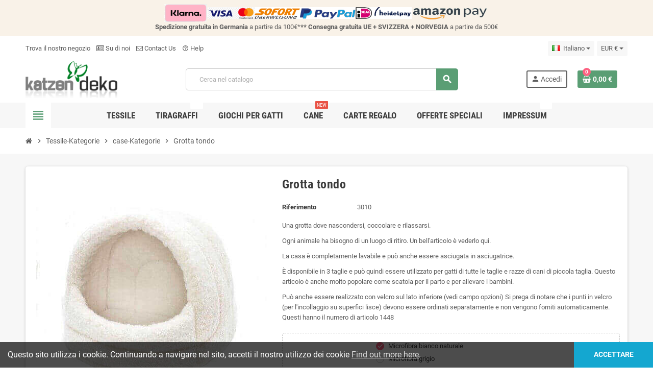

--- FILE ---
content_type: text/html; charset=utf-8
request_url: https://www.katzen-deko.com/it/case/82-grotta-tondo.html
body_size: 27655
content:
<!doctype html>
<html lang="it-IT">
  <head>
    
      
  <meta charset="utf-8">
  <meta name="theme-color" content="#f9f2e8">


  <meta http-equiv="x-ua-compatible" content="ie=edge">



  <title>Grotta tondo colore tessile Microfibra bianco naturale Dimensione (1)  37 cm x 33 cm  x 34 cm il fondo senza velcro</title>
  
    
  
  <meta name="description" content="Una grotta dove nascondersi, coccolare e rilassarsi.
Ogni animale ha bisogno di un luogo di ritiro. Un bell&#039;articolo è vederlo qui.
La casa è completamente lavabile e può anche essere asciugata in asciugatrice.
È disponibile in 3 taglie e può quindi essere utilizzato per gatti di tutte le taglie e razze di cani di piccola taglia. Questo articolo è anche molto popolare come scatola per il parto e per allevare i bambini.
Può anche essere realizzato con velcro sul lato inferiore (vedi campo opzioni) Si prega di notare che i punti in velcro (per l&#039;incollaggio su superfici lisce) devono essere ordinati separatamente e non vengono forniti automaticamente. Questi hanno il numero di articolo 1448">
  <meta name="keywords" content="">
        <link rel="canonical" href="https://www.katzen-deko.com/it/case/82-grotta-tondo.html">
    
                  <link rel="alternate" href="https://www.katzen-deko.com/de/kuschelhohlen/82-kuschelhohle-rund.html" hreflang="de-DE">
              <link rel="alternate" href="https://www.katzen-deko.com/fr/dome-et-maison/82-niche-rond.html" hreflang="fr-FR">
              <link rel="alternate" href="https://www.katzen-deko.com/en/houses/82-cave-round.html" hreflang="en-US">
              <link rel="alternate" href="https://www.katzen-deko.com/it/case/82-grotta-tondo.html" hreflang="it-IT">
              <link rel="alternate" href="https://www.katzen-deko.com/sv/hus/82-grottan-runt.html" hreflang="sv-SE">
              <link rel="alternate" href="https://www.katzen-deko.com/nl/huizen/82-grot-rond.html" hreflang="nl-NL">
            

  
    <script type="application/ld+json">
  {
    "@context": "https://schema.org",
    "@type": "Organization",
    "name" : "katzen-deko.com",
          "logo": {
        "@type": "ImageObject",
        "url":"https://www.katzen-deko.com/img/logo-1694065868.jpg"
      },
        "url" : "https://www.katzen-deko.com/it/"
  }
</script>

<script type="application/ld+json">
  {
    "@context": "https://schema.org",
    "@type": "WebPage",
    "isPartOf": {
      "@type": "WebSite",
      "url":  "https://www.katzen-deko.com/it/",
      "name": "katzen-deko.com"
    },
    "name": "Grotta tondo colore tessile Microfibra bianco naturale Dimensione (1)  37 cm x 33 cm  x 34 cm il fondo senza velcro",
    "url":  "https://www.katzen-deko.com/it/case/82-grotta-tondo.html"
  }
</script>


  <script type="application/ld+json">
    {
      "@context": "https://schema.org",
      "@type": "BreadcrumbList",
      "itemListElement": [
                  {
            "@type": "ListItem",
            "position": 1,
            "name": "Home",
            "item": "https://www.katzen-deko.com/it/"
          },                  {
            "@type": "ListItem",
            "position": 2,
            "name": "Tessile",
            "item": "https://www.katzen-deko.com/it/3-tessile"
          },                  {
            "@type": "ListItem",
            "position": 3,
            "name": "case",
            "item": "https://www.katzen-deko.com/it/13-case"
          },                  {
            "@type": "ListItem",
            "position": 4,
            "name": "Grotta tondo",
            "item": "https://www.katzen-deko.com/it/case/82-grotta-tondo.html"
          }              ]
    }
  </script>
  
  
  
      <script type="application/ld+json">
  {
    "@context": "https://schema.org/",
    "@type": "Product",
    "name": "Grotta tondo",
    "description": "Una grotta dove nascondersi, coccolare e rilassarsi. Ogni animale ha bisogno di un luogo di ritiro. Un bell&#039;articolo è vederlo qui. La casa è completamente lavabile e può anche essere asciugata in asciugatrice. È disponibile in 3 taglie e può quindi essere utilizzato per gatti di tutte le taglie e razze di cani di piccola taglia. Questo articolo è anche molto popolare come scatola per il parto e per allevare i bambini. Può anche essere realizzato con velcro sul lato inferiore (vedi campo opzioni) Si prega di notare che i punti in velcro (per l&#039;incollaggio su superfici lisce) devono essere ordinati separatamente e non vengono forniti automaticamente. Questi hanno il numero di articolo 1448",
    "category": "case",
    "image" :"https://www.katzen-deko.com/219-home_default/grotta-tondo.jpg",    "sku": "3010",
    "mpn": "3010"
        ,
    "brand": {
      "@type": "Brand",
      "name": "katzen-deko.com"
    }
            ,
    "weight": {
        "@context": "https://schema.org",
        "@type": "QuantitativeValue",
        "value": "1.000000",
        "unitCode": "kg"
    }
        ,
    "offers": {
      "@type": "Offer",
      "priceCurrency": "EUR",
      "name": "Grotta tondo",
      "price": "65",
      "url": "https://www.katzen-deko.com/it/case/82-19419-grotta-tondo.html#/8-colore_tessile-microfibra_bianco_naturale/67-dimensione-1_37_cm_x_33_cm_x_34_cm/410-il_fondo-senza_velcro",
      "priceValidUntil": "2026-02-15",
              "image": ["https://www.katzen-deko.com/219-large_default/grotta-tondo.jpg"],
            "sku": "3010",
      "mpn": "3010",
                        "availability": "https://schema.org/PreOrder",
      "seller": {
        "@type": "Organization",
        "name": "katzen-deko.com"
      }
    }
      }
</script>
  
  
    
  

  
    <meta property="og:title" content="Grotta tondo colore tessile Microfibra bianco naturale Dimensione (1)  37 cm x 33 cm  x 34 cm il fondo senza velcro" />
    <meta property="og:description" content="Una grotta dove nascondersi, coccolare e rilassarsi.
Ogni animale ha bisogno di un luogo di ritiro. Un bell&#039;articolo è vederlo qui.
La casa è completamente lavabile e può anche essere asciugata in asciugatrice.
È disponibile in 3 taglie e può quindi essere utilizzato per gatti di tutte le taglie e razze di cani di piccola taglia. Questo articolo è anche molto popolare come scatola per il parto e per allevare i bambini.
Può anche essere realizzato con velcro sul lato inferiore (vedi campo opzioni) Si prega di notare che i punti in velcro (per l&#039;incollaggio su superfici lisce) devono essere ordinati separatamente e non vengono forniti automaticamente. Questi hanno il numero di articolo 1448" />
    <meta property="og:url" content="https://www.katzen-deko.com/it/case/82-grotta-tondo.html" />
    <meta property="og:site_name" content="katzen-deko.com" />
      



  <meta name="viewport" content="width=device-width, initial-scale=1, shrink-to-fit=no, maximum-scale=5">



  <link rel="icon" type="image/vnd.microsoft.icon" href="https://www.katzen-deko.com/img/favicon.ico?1723791075">
  <link rel="shortcut icon" type="image/x-icon" href="https://www.katzen-deko.com/img/favicon.ico?1723791075">



            
    <link rel="preload" href="https://www.katzen-deko.com/themes/ZOneTheme/assets/fonts/cca377.woff" as="font" type="font/woff" crossorigin>
  <link rel="preload" href="https://www.katzen-deko.com/themes/ZOneTheme/assets/fonts/b5a0a0.woff" as="font" type="font/woff" crossorigin>
  <link rel="preload" href="https://www.katzen-deko.com/themes/ZOneTheme/assets/fonts/cff684.woff2" as="font" type="font/woff2" crossorigin>
  <link rel="preload" href="https://www.katzen-deko.com/themes/ZOneTheme/assets/fonts/b1ea34.woff" as="font" type="font/woff" crossorigin>
  <link rel="preload" href="https://www.katzen-deko.com/themes/ZOneTheme/assets/fonts/20fd17.woff2" as="font" type="font/woff2" crossorigin>
  <link rel="preload" href="https://www.katzen-deko.com/themes/ZOneTheme/assets/fonts/63782d.woff" as="font" type="font/woff" crossorigin>
  <link rel="preload" href="https://www.katzen-deko.com/themes/ZOneTheme/assets/fonts/657e60.woff" as="font" type="font/woff" crossorigin>



    <link rel="stylesheet" href="https://www.katzen-deko.com/themes/ZOneTheme/assets/cache/theme-b9e29c821.css" type="text/css" media="all">




    <script type="text/javascript">
        var ajax_gc = "https:\/\/www.katzen-deko.com\/it\/process-giftcards?ajax=1";
        var always_load_content = false;
        var amazonpay = {"is_prestashop16":false,"merchant_id":"A1MZ3EPKZK0JYN","public_key_id":"AHBUDJIBDGPNZHPSJEGQUPNA","amazonCheckoutSessionId":false,"isInAmazonPayCheckout":"false","loginButtonCode":"<div class=\"amzbuttoncontainer\">\n    <h3 class=\"page-subheading\">\n        Usa il tuo account Amazon\n    <\/h3>\n    <p>\n        Con Amazon Pay e Accedi con Amazon, puoi effettuare l\u2019accesso e utilizzare i dati di spedizione e pagamento memorizzati nel tuo account Amazon per effettuare un ordine su questo negozio.\n    <\/p>\n    <div\n        id=\"AMAZONPAYLOGIN_176982503825355\"\n        class=\"amazonPayButton amazonLogin\"\n        data-placement=\"Cart\"\n        data-color=\"LightGray\"\n        data-design=\"\"\n        data-rendered=\"0\"\n>\n<\/div>\n<\/div>\n","showInCheckoutSection":"true","showInLoginSection":"false","amazonPayCheckoutSessionURL":"https:\/\/www.katzen-deko.com\/it\/module\/amazonpay\/createcheckoutsession","amazonPayCheckoutSetDeliveryOptionURL":"https:\/\/www.katzen-deko.com\/it\/module\/amazonpay\/checkout?ajax=1&action=selectDeliveryOption","amazonPayCheckoutAddressFormAction":"https:\/\/www.katzen-deko.com\/it\/module\/amazonpay\/checkout","amazonPayCheckoutRefreshAddressFormURL":"https:\/\/www.katzen-deko.com\/it\/module\/amazonpay\/checkout?ajax=1&action=addressForm","sandbox":false,"customerCurrencyCode":"EUR","estimatedOrderAmount":"0.00","ledgerCurrency":"EUR","checkoutType":"PayAndShip","checkoutLanguage":"it_IT","button_payload":"{\"webCheckoutDetails\":{\"checkoutReviewReturnUrl\":\"https:\/\/www.katzen-deko.com\/it\/module\/amazonpay\/initcheckout?decoupled=1\",\"checkoutResultReturnUrl\":\"https:\/\/www.katzen-deko.com\/it\/module\/amazonpay\/validation\"},\"platformId\":\"A1AOZCKI9MBRZA\",\"storeId\":\"amzn1.application-oa2-client.7cf45bc4fa484733995ff8b029855ff6\",\"paymentDetails\":{\"presentmentCurrency\":\"EUR\"},\"deliverySpecifications\":{\"addressRestrictions\":{\"type\":\"Allowed\",\"restrictions\":{\"DZ\":{},\"AR\":{},\"BE\":{},\"BG\":{},\"DK\":{},\"DE\":{},\"EE\":{},\"FI\":{},\"FR\":{},\"GR\":{},\"IE\":{},\"IT\":{},\"CA\":{},\"QA\":{},\"HR\":{},\"LV\":{},\"LI\":{},\"LT\":{},\"LU\":{},\"NL\":{},\"NO\":{},\"AT\":{},\"PL\":{},\"PT\":{},\"RE\":{},\"RO\":{},\"RU\":{},\"SE\":{},\"CH\":{},\"RS\":{},\"SG\":{},\"SK\":{},\"SI\":{},\"ES\":{},\"CZ\":{},\"UA\":{},\"HU\":{},\"GB\":{},\"US\":{},\"BY\":{},\"CY\":{}}}}}","button_signature":"esTL3e21C44Qw8wTH6YB2EDXf8UAP85+Qo12aS7DKAJFjxbHHhB2Cf92UXtpWRvvl7WKIL1zXp5o5dTdAijr++\/[base64]","button_payload_apb":"{\"webCheckoutDetails\":{\"checkoutResultReturnUrl\":\"https:\/\/www.katzen-deko.com\/it\/module\/amazonpay\/validation?apb=1\",\"checkoutMode\":\"ProcessOrder\"},\"platformId\":\"A1AOZCKI9MBRZA\",\"storeId\":\"amzn1.application-oa2-client.7cf45bc4fa484733995ff8b029855ff6\",\"paymentDetails\":{\"presentmentCurrency\":\"EUR\",\"paymentIntent\":\"AuthorizeWithCapture\",\"chargeAmount\":{\"amount\":\"0\",\"currencyCode\":\"EUR\"}},\"scopes\":[\"name\",\"email\",\"phoneNumber\",\"billingAddress\"],\"merchantMetadata\":{\"merchantStoreName\":\"katzen-deko.com\",\"customInformation\":\"created by patworx, PrestaShop 1.7.8.8,4.2.5\"},\"addressDetails\":{\"name\":\" \",\"addressLine1\":null,\"addressLine2\":null,\"city\":null,\"postalCode\":null,\"countryCode\":false,\"stateOrRegion\":\"\",\"phoneNumber\":\"0000 0000\"}}","button_signature_apb":"wzzNqbL7sN52jDx+VWVyteR9RlsrugtbV56+5t7Oeyq9+SO\/X++abQTWZQj1qEGB8DMeJ4dmvS01sN4LC5tu4V3ykHyz4qq0jbx8Bo4Qva5GETAJ9R8XePZQ4rUsf1zcb\/poNj\/YqinmMiGwNxseHFcjqfhR3UiBhbQdDhC+6K7K+yIPlnsHz8ypjNxPNjMC3VhJHJA9rmB4E5wrUsk4m0M3TU6nRM1Nf1j+yWUbr1jvEKf\/F0WpsFmNxENZoj3HocTgYBt7pbBkEdZ0nBeGsxjhyvezsal0qFdzrlntC6aCh3VhBsMTMmjlqCuXQZ1tXkT+WXGHFpJiSvY5n3jpGQ==","login_button_payload":"{\"signInReturnUrl\":\"https:\/\/www.katzen-deko.com\/it\/module\/amazonpay\/processlogin\",\"storeId\":\"amzn1.application-oa2-client.7cf45bc4fa484733995ff8b029855ff6\",\"signInScopes\":[\"name\",\"email\",\"postalCode\"]}","login_button_signature":"m2VWd0qP49+kiVT\/\/+rKOz24SBpdRFopI0TgalhOXI3mOZ+qOppHspK23toobXm04Pe18zPO7A7DFg6piOhFnRzTI\/UzfAETXEt66E5FBOV03VfI+ZgBJva1Low1l+9x31gKXzYYGEmmCT2YTV+5bbWVMLpdEdRDh+S07a\/965vXMKQFdLZSpKzU3IeV61CtZL7mbtxD8QjLbMwQ2vc9bBP8XGBz8OQY3SbforMZoMuyJCAZnpXMcrvwOT4a7EqMjPUOn45Ym1JxRDVBruNsBOhMcq1P3t\/ony1m4maZvpNSVpAFFfHbre0Xscx968buI7HC+joFiogboSHvTGb\/MA==","login_to_checkout_button_payload":"{\"signInReturnUrl\":\"https:\/\/www.katzen-deko.com\/it\/module\/amazonpay\/processlogin?toCheckout=1\",\"storeId\":\"amzn1.application-oa2-client.7cf45bc4fa484733995ff8b029855ff6\",\"signInScopes\":[\"name\",\"email\",\"postalCode\"]}","login_to_checkout_button_signature":"LOMalezknQ1f6MsmauiNIVajtijohpvIwfFetW2R7JuaJcsVhku40bG4zAl\/PLJrfA3OQkfRfkg8RyuqH52GMrvjoKuxiO6W2RINv\/SQO\/TR8dTAxiuWzcxgD3FIiyHGiX0HHsk56u7B2iXI7gx606c\/bQ2hpA0jfzOMkZUjMxGLaUGzhfjppWR7htC99py7Z3p3cVfdEqSoIK5WQQN5A7PxKkU9q82Hy2ak5SYgFeQhVSz1rWkJf8ymYrWlApkLbpEfqSFqkdxjsLGesZhCvBpKb07cf98KPtmENiurXWmoVmYs9ksEoweZZN1jDSEUNRthxU3ZmZ7MvYWQBNW9CQ==","legacy_address_form_action":"https:\/\/www.katzen-deko.com\/it\/module\/amazonpay\/setaddresslegacy?amazonCheckoutSessionId=0"};
        var attrDesc_vars = {"config":{"show_in_filter":true,"show_in_cart":true,"show_in_features":true,"hide_if_empty":false,"trigger":"click","icon":"info","icon_size":"2.35em","icon_color":"#2fb5d2","icon_styles":"padding-left:5px; padding-right:5px; width: initial; vertical-align:bottom; cursor:pointer;","popover_styles":"max-width:initial;"},"selectors":{"item":".product-variants-item .control-label","filter":"#search_filters .facet-title","cart":".product-line-info .label","features":".product-features dt.name"},"descriptions":[{"id":"3","name":"colore tessile","text":"%3Cp%3E%3Cimg%20src%3D%22https%3A%2F%2Fwww.katzen-deko.com%2Fimg%2Fcms%2Feisbaer-gruen.gif%22%20width%3D%22200%22%20height%3D%22199%22%20alt%3D%22micro%20weiss%22%20%2F%3E%3C%2Fp%3E%0D%0A%3Cp%3Emicro%20weiss%3C%2Fp%3E"},{"id":"9","name":"dimensione","text":""},{"id":"10","name":"Gr\u00f6\u00dfe\/Size\/Taille","text":""},{"id":"11","name":"Gr\u00f6\u00dfe \/Size\/ Taille","text":""},{"id":"12","name":"Material","text":""},{"id":"15","name":"Set","text":""},{"id":"16","name":"Velcro","text":""},{"id":"25","name":"Per elementi \/ colonne di sisal","text":""},{"id":"33","name":"Farbe","text":""},{"id":"34","name":"Quale cuscino?","text":""},{"id":"35","name":"Superficie sdraiata:","text":""},{"id":"36","name":"il fondo","text":""},{"id":"38","name":"L\u00e4nge","text":""},{"id":"39","name":"Tipo","text":""},{"id":"40","name":"Colore","text":""},{"id":"41","name":"Taglia","text":""},{"id":"42","name":"Taglia","text":""},{"id":"43","name":"Ingresso","text":""},{"id":"44","name":"Version","text":""},{"id":"45","name":"Stift","text":""},{"id":"46","name":"Durchmesser \/ diam\u00e8tre \/ diameter","text":""},{"id":"47","name":"bauwolle hellblau","text":"%3Cp%3E%3Cimg%20src%3D%22https%3A%2F%2Fwww.katzen-deko.com%2Fimg%2Fcms%2Fbaumwolle-hellblau.gif%22%20alt%3D%22%22%20width%3D%22179%22%20height%3D%22168%22%20%2F%3E%3C%2Fp%3E"},{"id":"48","name":"Black edition","text":"%3Cp%3E%3Cimg%20src%3D%22https%3A%2F%2Fwww.katzen-deko.com%2Fimg%2Fcms%2Fstockholm-black1.gif%22%20alt%3D%22black%20edition%22%20width%3D%22370%22%20height%3D%22240%22%20%2F%3E%3C%2Fp%3E"},{"id":"49","name":"Colore legno e sisal","text":""},{"id":"50","name":"Colore dei pon pon","text":""},{"id":"51","name":"Ma\u00dfanfertigung ","text":""},{"id":"52","name":"Typ \/ Type :","text":""},{"id":"53","name":"Gr\u00f6\u00dfe \/ Taille","text":""}]};
        var dateOptions = {"noCalendar":false,"minDate":"today","dateFormat":"Y-m-d","monthSelectorType":"static","locale":"it"};
        var giftType = "";
        var klarnapayment = {"interoperability":{"locale":"it-IT","environment":"production","clientId":"K1012564"},"interoperabilityUrl":"https:\/\/www.katzen-deko.com\/it\/module\/klarnapayment\/interoperability","isShareShippingDataEnabled":true};
        var prestashop = {"cart":{"products":[],"totals":{"total":{"type":"total","label":"Totale","amount":0,"value":"0,00\u00a0\u20ac"},"total_including_tax":{"type":"total","label":"Totale (tasse incl.)","amount":0,"value":"0,00\u00a0\u20ac"},"total_excluding_tax":{"type":"total","label":"Totale (tasse escl.)","amount":0,"value":"0,00\u00a0\u20ac"}},"subtotals":{"products":{"type":"products","label":"Totale parziale","amount":0,"value":"0,00\u00a0\u20ac"},"discounts":null,"shipping":{"type":"shipping","label":"Spedizione","amount":0,"value":""},"tax":{"type":"tax","label":"Iva inclusa","amount":0,"value":"0,00\u00a0\u20ac"}},"products_count":0,"summary_string":"0 articoli","vouchers":{"allowed":1,"added":[]},"discounts":[],"minimalPurchase":0,"minimalPurchaseRequired":""},"currency":{"id":1,"name":"Euro","iso_code":"EUR","iso_code_num":"978","sign":"\u20ac"},"customer":{"lastname":null,"firstname":null,"email":null,"birthday":null,"newsletter":null,"newsletter_date_add":null,"optin":null,"website":null,"company":null,"siret":null,"ape":null,"is_logged":false,"gender":{"type":null,"name":null},"addresses":[]},"language":{"name":"Italiano (Italian)","iso_code":"it","locale":"it-IT","language_code":"it-IT","is_rtl":"0","date_format_lite":"d\/m\/Y","date_format_full":"d\/m\/Y H:i:s","id":4},"page":{"title":"","canonical":"https:\/\/www.katzen-deko.com\/it\/case\/82-grotta-tondo.html","meta":{"title":"Grotta tondo colore tessile Microfibra bianco naturale Dimensione (1)  37 cm x 33 cm  x 34 cm il fondo senza velcro","description":"Una grotta dove nascondersi, coccolare e rilassarsi.\nOgni animale ha bisogno di un luogo di ritiro. Un bell'articolo \u00e8 vederlo qui.\nLa casa \u00e8 completamente lavabile e pu\u00f2 anche essere asciugata in asciugatrice.\n\u00c8 disponibile in 3 taglie e pu\u00f2 quindi essere utilizzato per gatti di tutte le taglie e razze di cani di piccola taglia. Questo articolo \u00e8 anche molto popolare come scatola per il parto e per allevare i bambini.\nPu\u00f2 anche essere realizzato con velcro sul lato inferiore (vedi campo opzioni) Si prega di notare che i punti in velcro (per l'incollaggio su superfici lisce) devono essere ordinati separatamente e non vengono forniti automaticamente. Questi hanno il numero di articolo 1448","keywords":"","robots":"index"},"page_name":"product","body_classes":{"lang-it":true,"lang-rtl":false,"country-DE":true,"currency-EUR":true,"layout-full-width":true,"page-product":true,"tax-display-enabled":true,"product-id-82":true,"product-Grotta tondo":true,"product-id-category-13":true,"product-id-manufacturer-0":true,"product-id-supplier-0":true,"product-available-for-order":true},"admin_notifications":[]},"shop":{"name":"katzen-deko.com","logo":"https:\/\/www.katzen-deko.com\/img\/logo-1694065868.jpg","stores_icon":"https:\/\/www.katzen-deko.com\/img\/logo_stores.png","favicon":"https:\/\/www.katzen-deko.com\/img\/favicon.ico"},"urls":{"base_url":"https:\/\/www.katzen-deko.com\/","current_url":"https:\/\/www.katzen-deko.com\/it\/case\/82-grotta-tondo.html","shop_domain_url":"https:\/\/www.katzen-deko.com","img_ps_url":"https:\/\/www.katzen-deko.com\/img\/","img_cat_url":"https:\/\/www.katzen-deko.com\/img\/c\/","img_lang_url":"https:\/\/www.katzen-deko.com\/img\/l\/","img_prod_url":"https:\/\/www.katzen-deko.com\/img\/p\/","img_manu_url":"https:\/\/www.katzen-deko.com\/img\/m\/","img_sup_url":"https:\/\/www.katzen-deko.com\/img\/su\/","img_ship_url":"https:\/\/www.katzen-deko.com\/img\/s\/","img_store_url":"https:\/\/www.katzen-deko.com\/img\/st\/","img_col_url":"https:\/\/www.katzen-deko.com\/img\/co\/","img_url":"https:\/\/www.katzen-deko.com\/themes\/ZOneTheme\/assets\/img\/","css_url":"https:\/\/www.katzen-deko.com\/themes\/ZOneTheme\/assets\/css\/","js_url":"https:\/\/www.katzen-deko.com\/themes\/ZOneTheme\/assets\/js\/","pic_url":"https:\/\/www.katzen-deko.com\/upload\/","pages":{"address":"https:\/\/www.katzen-deko.com\/it\/indirizzo","addresses":"https:\/\/www.katzen-deko.com\/it\/indirizzi","authentication":"https:\/\/www.katzen-deko.com\/it\/login","cart":"https:\/\/www.katzen-deko.com\/it\/carrello","category":"https:\/\/www.katzen-deko.com\/it\/index.php?controller=category","cms":"https:\/\/www.katzen-deko.com\/it\/index.php?controller=cms","contact":"https:\/\/www.katzen-deko.com\/it\/index.php?controller=contact","discount":"https:\/\/www.katzen-deko.com\/it\/buoni-sconto","guest_tracking":"https:\/\/www.katzen-deko.com\/it\/tracciatura-ospite","history":"https:\/\/www.katzen-deko.com\/it\/cronologia-ordini","identity":"https:\/\/www.katzen-deko.com\/it\/kennung","index":"https:\/\/www.katzen-deko.com\/it\/","my_account":"https:\/\/www.katzen-deko.com\/it\/account","order_confirmation":"https:\/\/www.katzen-deko.com\/it\/conferma-ordine","order_detail":"https:\/\/www.katzen-deko.com\/it\/index.php?controller=order-detail","order_follow":"https:\/\/www.katzen-deko.com\/it\/bestellungsverfolgung","order":"https:\/\/www.katzen-deko.com\/it\/bestellung","order_return":"https:\/\/www.katzen-deko.com\/it\/index.php?controller=order-return","order_slip":"https:\/\/www.katzen-deko.com\/it\/buono-ordine","pagenotfound":"https:\/\/www.katzen-deko.com\/it\/pagina-non-trovata","password":"https:\/\/www.katzen-deko.com\/it\/kennwort-wiederherstellung","pdf_invoice":"https:\/\/www.katzen-deko.com\/it\/index.php?controller=pdf-invoice","pdf_order_return":"https:\/\/www.katzen-deko.com\/it\/index.php?controller=pdf-order-return","pdf_order_slip":"https:\/\/www.katzen-deko.com\/it\/index.php?controller=pdf-order-slip","prices_drop":"https:\/\/www.katzen-deko.com\/it\/offerte","product":"https:\/\/www.katzen-deko.com\/it\/index.php?controller=product","search":"https:\/\/www.katzen-deko.com\/it\/ricerca","sitemap":"https:\/\/www.katzen-deko.com\/it\/Mappa del sito","stores":"https:\/\/www.katzen-deko.com\/it\/negozi","supplier":"https:\/\/www.katzen-deko.com\/it\/zulieferer","register":"https:\/\/www.katzen-deko.com\/it\/login?create_account=1","order_login":"https:\/\/www.katzen-deko.com\/it\/bestellung?login=1"},"alternative_langs":{"de-DE":"https:\/\/www.katzen-deko.com\/de\/kuschelhohlen\/82-kuschelhohle-rund.html","fr-FR":"https:\/\/www.katzen-deko.com\/fr\/dome-et-maison\/82-niche-rond.html","en-US":"https:\/\/www.katzen-deko.com\/en\/houses\/82-cave-round.html","it-IT":"https:\/\/www.katzen-deko.com\/it\/case\/82-grotta-tondo.html","sv-SE":"https:\/\/www.katzen-deko.com\/sv\/hus\/82-grottan-runt.html","nl-NL":"https:\/\/www.katzen-deko.com\/nl\/huizen\/82-grot-rond.html"},"theme_assets":"\/themes\/ZOneTheme\/assets\/","actions":{"logout":"https:\/\/www.katzen-deko.com\/it\/?mylogout="},"no_picture_image":{"bySize":{"cart_default":{"url":"https:\/\/www.katzen-deko.com\/img\/p\/it-default-cart_default.jpg","width":90,"height":90},"small_default":{"url":"https:\/\/www.katzen-deko.com\/img\/p\/it-default-small_default.jpg","width":90,"height":90},"home_default":{"url":"https:\/\/www.katzen-deko.com\/img\/p\/it-default-home_default.jpg","width":278,"height":278},"medium_default":{"url":"https:\/\/www.katzen-deko.com\/img\/p\/it-default-medium_default.jpg","width":455,"height":455},"large_default":{"url":"https:\/\/www.katzen-deko.com\/img\/p\/it-default-large_default.jpg","width":800,"height":800}},"small":{"url":"https:\/\/www.katzen-deko.com\/img\/p\/it-default-cart_default.jpg","width":90,"height":90},"medium":{"url":"https:\/\/www.katzen-deko.com\/img\/p\/it-default-home_default.jpg","width":278,"height":278},"large":{"url":"https:\/\/www.katzen-deko.com\/img\/p\/it-default-large_default.jpg","width":800,"height":800},"legend":""}},"configuration":{"display_taxes_label":true,"display_prices_tax_incl":true,"is_catalog":false,"show_prices":true,"opt_in":{"partner":false},"quantity_discount":{"type":"price","label":"Prezzo unitario"},"voucher_enabled":1,"return_enabled":0},"field_required":[],"breadcrumb":{"links":[{"title":"Home","url":"https:\/\/www.katzen-deko.com\/it\/"},{"title":"Tessile","url":"https:\/\/www.katzen-deko.com\/it\/3-tessile"},{"title":"case","url":"https:\/\/www.katzen-deko.com\/it\/13-case"},{"title":"Grotta tondo","url":"https:\/\/www.katzen-deko.com\/it\/case\/82-grotta-tondo.html"}],"count":4},"link":{"protocol_link":"https:\/\/","protocol_content":"https:\/\/"},"time":1769825038,"static_token":"32a76f11a624f6a8356b184df68ed18d","token":"58dbbb7331db25a9dca10b07fab5fc81","debug":false,"modules":{"zonethememanager":{"progress_bar":1,"boxed_layout":false,"lazy_loading":true,"sidebar_cart":1,"sidebar_navigation":1,"product_countdown":1,"svg_logo":false,"svg_width":"250px","sticky_menu":1,"sticky_mobile":0,"mobile_megamenu":false,"product_quickview":1,"product_addtocart":1,"product_details":1,"product_grid_columns":3,"body_classes":"background-for-title no-customer-address","is_mobile":false,"product_grid_desc":"","product_grid_available":0,"product_grid_colors":0,"cat_image":0,"cat_description":0,"cat_expand_desc":1,"cat_subcategories":0,"cat_default_view":"grid","product_info_layout":"accordions","product_qty_add_inline":false,"product_actions_position":false,"product_image_zoom":1,"product_attr_combinations":false,"product_attr_swatches":false,"product_attr_default":true,"checkout_login_first":1,"is_quickview":false,"ps_legalcompliance_spl":true,"enabled_pm_advancedsearch4":false,"psDimensionUnit":"cm"}}};
        var preview_label = "Template Preview";
        var psemailsubscription_subscription = "https:\/\/www.katzen-deko.com\/it\/module\/ps_emailsubscription\/subscription";
        var psr_icon_color = "#F19D76";
        var required_label = "is required";
        var select_template_label = "Select a Template";
        var ssIsCeInstalled = false;
        var template_vars = {"{value}":"XXX","{shop_logo}":"","{gift_image}":"","{vcode}":"XXXXX-XXXXX","{giftcard_name}":"","{expire_date}":"X days","{shop_name}":"katzen-deko.com","{shop_url}":"https:\/\/www.katzen-deko.com\/it\/","{sender}":"Your Name","{rec_name}":"","{message}":"","{quantity}":1};
        var varBreadcrumbLinks = ["https:\/\/www.katzen-deko.com\/it\/","https:\/\/www.katzen-deko.com\/it\/3-tessile","https:\/\/www.katzen-deko.com\/it\/13-case","https:\/\/www.katzen-deko.com\/it\/case\/82-grotta-tondo.html"];
        var varCategoryTreeController = "https:\/\/www.katzen-deko.com\/it\/module\/zonethememanager\/categoryTree";
        var varGetFinalDateController = "https:\/\/www.katzen-deko.com\/it\/module\/zonethememanager\/getFinalDate";
        var varGetFinalDateMiniatureController = "https:\/\/www.katzen-deko.com\/it\/module\/zonethememanager\/getFinalDateMiniature";
        var varMenuDropdownContentController = "https:\/\/www.katzen-deko.com\/it\/module\/zonemegamenu\/menuDropdownContent";
        var varPSAjaxCart = 1;
        var varProductCommentGradeController = "https:\/\/www.katzen-deko.com\/it\/module\/zonethememanager\/CommentGrade";
      </script>





  <script type="text/javascript">
var sp_link_base ='https://www.katzen-deko.com';
</script>
<style>

    </style>

<script type="text/javascript">
function renderDataAjax(jsonData)
{
    for (var key in jsonData) {
	    if(key=='java_script')
        {
            $('body').append(jsonData[key]);
        }
        else
            if($('#ets_speed_dy_'+key).length)
            {
                if($('#ets_speed_dy_'+key+' #layer_cart').length)
                {
                    $('#ets_speed_dy_'+key).before($('#ets_speed_dy_'+key+' #layer_cart').clone());
                    $('#ets_speed_dy_'+key+' #layer_cart').remove();
                    $('#layer_cart').before('<div class="layer_cart_overlay"></div>');
                }
                $('.ets_speed_dynamic_hook[id="ets_speed_dy_'+key+'"]').replaceWith(jsonData[key]);
            }
              
    }
    if($('#header .shopping_cart').length && $('#header .cart_block').length)
    {
        var shopping_cart = new HoverWatcher('#header .shopping_cart');
        var cart_block = new HoverWatcher('#header .cart_block');
        $("#header .shopping_cart a:first").hover(
    		function(){
    			if (ajaxCart.nb_total_products > 0 || parseInt($('.ajax_cart_quantity').html()) > 0)
    				$("#header .cart_block").stop(true, true).slideDown(450);
    		},
    		function(){
    			setTimeout(function(){
    				if (!shopping_cart.isHoveringOver() && !cart_block.isHoveringOver())
    					$("#header .cart_block").stop(true, true).slideUp(450);
    			}, 200);
    		}
    	);
    }
    if(typeof jsonData.custom_js!== undefined && jsonData.custom_js)
        $('head').append('<script src="'+sp_link_base+'/modules/ets_superspeed/views/js/script_custom.js">');
}
</script>

<style>
.layered_filter_ul .radio,.layered_filter_ul .checkbox {
    display: inline-block;
}
.ets_speed_dynamic_hook .cart-products-count{
    display:none!important;
}
.ets_speed_dynamic_hook .ajax_cart_quantity ,.ets_speed_dynamic_hook .ajax_cart_product_txt,.ets_speed_dynamic_hook .ajax_cart_product_txt_s{
    display:none!important;
}
.ets_speed_dynamic_hook .shopping_cart > a:first-child:after {
    display:none!important;
}
</style>
	<script type="text/javascript" src="/modules/facebookpsconnect/views/js/jquery-1.11.0.min.js"></script>
	<script type="text/javascript" src="/modules/facebookpsconnect/views/js/module.js"></script>


<script type="text/javascript">
	// instantiate object
	var fbpsc = fbpsc || new FpcModule('fbpsc');

	// get errors translation
		fbpsc.msgs = {"id":"You have not filled out the application ID","secret":"You have not filled out the application Secret","htmlElement":"You have not filled out the html element","positionName":"You have not filled out the name field","padding":"You have not filled out the padding element or this isn't an INTEGER","margin":"You have not filled out the margin element or this isn't an INTEGER","callback":"You have not filled out the application callback","scope":"You have not filled out the scope of App permissions","developerKey":"You have not filled out the developer Key","socialEmail":"You have not filled out your e-mail","delete":"Cancella","prefixCode":"You have to set the prefix code","voucherAmount":"You have to set the voucher amount","voucherPercent":"You have to set the voucher percent","apiType":"You have to select a connection method","defaultText":"You have to fill out the default text"};
	
	
	// set URL of admin img
	fbpsc.sImgUrl = '/modules/facebookpsconnect/views/img/';

	// set URL of admin img
	fbpsc.sAdminImgUrl = '/img/admin/';

	// set URL of module's web service
		fbpsc.sWebService = '/modules/facebookpsconnect/ws-facebookpsconnect.php';
	

</script>
<script
        defer
        data-environment='production'
        src='https://js.klarna.com/web-sdk/v1/klarna.js'
        data-client-instance-name="klarnapaymentsdkscript"
></script>


<style type="text/css">#footer {background-color: #f5fff4} </style>

<style type="text/css">#header .header-logo svg, #header .header-logo img {
  max-height: 73px;
}</style>
<!-- MODULE Appicon -->
	<link rel="apple-touch-icon-precomposed" href="/apple-touch-icon.png">
	<link rel="apple-touch-icon" href="/apple-touch-icon.png">
	<link rel="icon" sizes="192x192" href="/apple-touch-icon-192x192.png">
	
	<link rel="apple-touch-icon-precomposed" sizes="192x192" href="/apple-touch-icon-192x192.png">
	<link rel="apple-touch-icon-precomposed" sizes="180x180" href="/apple-touch-icon-180x180.png">
	<link rel="apple-touch-icon-precomposed" sizes="152x152" href="/apple-touch-icon-152x152.png">
	<link rel="apple-touch-icon-precomposed" sizes="144x144" href="/apple-touch-icon-144x144.png">
	<link rel="apple-touch-icon-precomposed" sizes="120x120" href="/apple-touch-icon-120x120.png">
	<link rel="apple-touch-icon-precomposed" sizes="114x114" href="/apple-touch-icon-114x114.png">
	<link rel="apple-touch-icon-precomposed" sizes="96x96" href="/apple-touch-icon-96x96.png">
	<link rel="apple-touch-icon-precomposed" sizes="76x76" href="/apple-touch-icon-76x76.png">
	<link rel="apple-touch-icon-precomposed" sizes="72x72" href="/apple-touch-icon-72x72.png">
	<link rel="apple-touch-icon-precomposed" sizes="60x60" href="/apple-touch-icon-60x60.png">
	<link rel="apple-touch-icon-precomposed" sizes="57x57" href="/apple-touch-icon-57x57.png">
	<link rel="apple-touch-icon-precomposed" sizes="48x48" href="/apple-touch-icon-48x48.png">
	<link rel="apple-touch-icon-precomposed" sizes="36x36" href="/apple-touch-icon-36x36.png">
<!-- /MODULE Appicon -->



    
  <meta property="og:type" content="product">
      <meta property="og:image" content="https://www.katzen-deko.com/219-large_default/grotta-tondo.jpg">
  
      <meta property="product:pretax_price:amount" content="54.621849">
    <meta property="product:pretax_price:currency" content="EUR">
    <meta property="product:price:amount" content="65">
    <meta property="product:price:currency" content="EUR">
        <meta property="product:weight:value" content="1.000000">
    <meta property="product:weight:units" content="kg">
  
  </head>

  <body id="product"
    class="st-wrapper lang-it country-de currency-eur layout-full-width page-product tax-display-enabled product-id-82 product-grotta-tondo product-id-category-13 product-id-manufacturer-0 product-id-supplier-0 product-available-for-order
    background-for-title no-customer-address    pace-running"
  >
    
      
    

    
        <div class="st-menu st-effect-left" data-st-menu>
    <div class="st-menu-close d-flex" data-close-st-menu><i class="material-icons">close</i></div>
    <div class="st-menu-title h4">
      Menu
    </div>

          <div class="js-sidebar-category-tree sidebar-menu">
  <div class="waiting-load-categories"></div>
</div>
    
    <div id="js-header-phone-sidebar" class="sidebar-header-phone js-hidden"></div>
    <div id="js-account-sidebar" class="sidebar-account text-center user-info js-hidden"></div>
    <div id="js-language-sidebar" class="sidebar-language js-hidden"></div>
    <div id="js-left-currency-sidebar" class="sidebar-currency js-hidden"></div>
  </div>
    

    <main id="page" class="st-pusher ">

      
              

      <header id="header">
        
          
  <!-- desktop header -->
  <div class="desktop-header-version">
    
      <div class="header-banner clearfix">
        <div class="header-event-banner" >
  <div class="container">
    <div class="header-event-banner-wrapper">
      <p>  <img src="https://www.katzen-deko.com/img/cms/KLARNA1.gif" alt="" width="86" height="35" /><img src="https://www.katzen-deko.com/img/cms/zahlungen1.png" alt="" width="400" height="23" /><img src="https://www.katzen-deko.com/img/cms/Amazon_Pay-Logo.gif" alt="" width="159" height="26" /></p>
<p><b>Spedizione gratuita in Germania </b>a partire da 100€*<b>** Consegna gratuita UE + SVIZZERA + NORVEGIA</b> a partire da 500€</p>
    </div>
  </div>
</div>


      </div>
    

    
      <div class="header-nav clearfix">
        <div class="container">
          <div class="header-nav-wrapper d-flex align-items-center justify-content-between">
            <div class="left-nav d-flex">
              <div class="header-phone js-header-phone-source">
	<ul>
<li><a href="https://www.google.com/search?client=ubuntu&amp;tbm=lcl&amp;sxsrf=ACYBGNQPkcGj-3LRxtY-uYAPpQvutYqp3g%3A1570270400759&amp;ei=wGyYXbqFLsi06AS9vLiYDQ&amp;q=gizinski+katzen-deko&amp;oq=gizinski+katzen-deko&amp;gs_l=psy-ab.3..0i22i30k1l2j38.18921.29478.0.30078.20.20.0.0.0.0.103.1783.19j1.20.0..2..0...1c.1.64.psy-ab..0.20.1780...0j35i39k1j0i131k1j0i67k1j0i10k1j0i203k1j0i30k1.0.KweeUTfyhfg#rlfi=hd:;si:5942768073322831678;mv:[[52.16930197731902,13.470484441537556],[52.168942022680966,13.469897558462444]]">Trova il nostro negozio</a></li>
<li><a href="https://www.katzen-deko.com/it/content/6-ueber-uns"><i class="fa fa-id-card-o"></i> Su di noi</a></li>
<li><a href="#"><i class="fa fa-envelope-o"></i> Contact Us</a></li>
<li><a href="#"><i class="material-icons">help_outline</i> Help</a></li>
</ul>
</div>

            </div>
            <div class="right-nav d-flex">
              <div class="language-selector-wrapper">
  <div class="language-selector dropdown js-dropdown">
    <div class="desktop-dropdown">
      <span id="language-selector-label" class="hidden-md-up">Lingua:</span>
      <button class="btn-unstyle dropdown-current expand-more dropdown-toggle" data-bs-toggle="dropdown" data-offset="0,2px" aria-haspopup="true" aria-expanded="false" aria-label="Elenco a cascata lingue">
        <span><img src="https://www.katzen-deko.com/img/l/4.jpg" alt="Italiano" width="16" height="11"></span>
        <span>&nbsp;&nbsp;Italiano</span>
      </button>
      <div class="dropdown-menu js-language-source" aria-labelledby="language-selector-label">
        <ul class="language-list">
                      <li >
              <a href="https://www.katzen-deko.com/de/kuschelhohlen/82-kuschelhohle-rund.html" title="Deutsch (German)" class="dropdown-item" data-iso-code="de">
                <span class="l-name">
                  <span><img src="https://www.katzen-deko.com/img/l/1.jpg" alt="Deutsch" width="16" height="11"></span>
                  <span>&nbsp;&nbsp;Deutsch</span>
                </span>
                <span class="l-code">de</span>
              </a>
            </li>
                      <li >
              <a href="https://www.katzen-deko.com/fr/dome-et-maison/82-niche-rond.html" title="Français (French)" class="dropdown-item" data-iso-code="fr">
                <span class="l-name">
                  <span><img src="https://www.katzen-deko.com/img/l/2.jpg" alt="Français" width="16" height="11"></span>
                  <span>&nbsp;&nbsp;Français</span>
                </span>
                <span class="l-code">fr</span>
              </a>
            </li>
                      <li >
              <a href="https://www.katzen-deko.com/en/houses/82-cave-round.html" title="English (English)" class="dropdown-item" data-iso-code="en">
                <span class="l-name">
                  <span><img src="https://www.katzen-deko.com/img/l/3.jpg" alt="English" width="16" height="11"></span>
                  <span>&nbsp;&nbsp;English</span>
                </span>
                <span class="l-code">en</span>
              </a>
            </li>
                      <li  class="current" >
              <a href="https://www.katzen-deko.com/it/case/82-grotta-tondo.html" title="Italiano (Italian)" class="dropdown-item" data-iso-code="it">
                <span class="l-name">
                  <span><img src="https://www.katzen-deko.com/img/l/4.jpg" alt="Italiano" width="16" height="11"></span>
                  <span>&nbsp;&nbsp;Italiano</span>
                </span>
                <span class="l-code">it</span>
              </a>
            </li>
                      <li >
              <a href="https://www.katzen-deko.com/sv/hus/82-grottan-runt.html" title="Svenska (Swedish)" class="dropdown-item" data-iso-code="sv">
                <span class="l-name">
                  <span><img src="https://www.katzen-deko.com/img/l/6.jpg" alt="Svenska" width="16" height="11"></span>
                  <span>&nbsp;&nbsp;Svenska</span>
                </span>
                <span class="l-code">sv</span>
              </a>
            </li>
                      <li >
              <a href="https://www.katzen-deko.com/nl/huizen/82-grot-rond.html" title="Nederlands (Dutch)" class="dropdown-item" data-iso-code="nl">
                <span class="l-name">
                  <span><img src="https://www.katzen-deko.com/img/l/7.jpg" alt="Nederlands" width="16" height="11"></span>
                  <span>&nbsp;&nbsp;Nederlands</span>
                </span>
                <span class="l-code">nl</span>
              </a>
            </li>
                  </ul>
      </div>
    </div>
  </div>
</div>
<div class="currency-selector-wrapper">
  <div class="currency-selector dropdown js-dropdown">
    <div class="desktop-dropdown">
      <span id="currency-selector-label">Valuta:</span>
      <button class="btn-unstyle dropdown-current expand-more dropdown-toggle" data-bs-toggle="dropdown" data-offset="0,2px" aria-haspopup="true" aria-expanded="false" aria-label="Elenco a cascata valute">
        <span>EUR €</span>
      </button>
      <div class="dropdown-menu js-currency-source" aria-labelledby="currency-selector-label">
        <ul class="currency-list">
                      <li class="current">
              <a title="Euro" rel="nofollow" href="https://www.katzen-deko.com/it/case/82-grotta-tondo.html?SubmitCurrency=1&amp;id_currency=1" class="dropdown-item">
                EUR
                <span class="c-sign">€</span>              </a>
            </li>
                      <li >
              <a title="Schwedische Krone" rel="nofollow" href="https://www.katzen-deko.com/it/case/82-grotta-tondo.html?SubmitCurrency=1&amp;id_currency=3" class="dropdown-item">
                SEK
                <span class="c-sign">kr</span>              </a>
            </li>
                  </ul>
      </div>
    </div>
  </div>
</div>
            </div>
          </div>
        </div>
      </div>
    

    
      <div class="main-header clearfix">
        <div class="container">
          <div class="header-wrapper d-flex align-items-center">

            
              <div class="header-logo">
                
  <a href="https://www.katzen-deko.com/it/" title="katzen-deko.com">
          <img class="logo" src="https://www.katzen-deko.com/img/logo-1694065868.jpg" alt="katzen-deko.com" width="1483" height="600">
      </a>

              </div>
            

            
              <div class="header-right">
                <div class="display-top align-items-center d-flex flex-wrap flex-lg-nowrap justify-content-end">
                  <!-- Block search module TOP -->
<div class="searchbar-wrapper">
  <div id="search_widget" class="js-search-source" data-search-controller-url="//www.katzen-deko.com/it/ricerca">
    <div class="search-widget ui-front">
      <form method="get" action="//www.katzen-deko.com/it/ricerca">
        <input type="hidden" name="controller" value="search">
        <input class="form-control" type="text" name="s" value="" placeholder="Cerca nel catalogo" aria-label="Cerca">
        <button type="submit" class="btn-primary">
          <i class="material-icons search">search</i>
        </button>
      </form>
    </div>
  </div>
</div>
<!-- /Block search module TOP -->
<div class="customer-signin-module">
  <div class="user-info">
          <div class="js-account-source">
        <ul>
          <li>
            <div class="account-link">
              <a
                href="https://www.katzen-deko.com/it/login?back=https://www.katzen-deko.com/it/case/82-grotta-tondo.html"
                title="Accedi al tuo account cliente"
                rel="nofollow"
              >
                <i class="material-icons">person</i><span>Accedi</span>
              </a>
            </div>
          </li>
        </ul>
      </div>
      </div>
</div><div class="shopping-cart-module">
  <div class="blockcart cart-preview" data-refresh-url="//www.katzen-deko.com/it/module/ps_shoppingcart/ajax" data-sidebar-cart-trigger>
    <ul class="cart-header">
      <li data-header-cart-source>
        <a href="//www.katzen-deko.com/it/carrello?action=show" class="cart-link btn-primary" rel="nofollow" aria-label="Link al carrello contenente 0 prodotti">
          <span class="cart-design"><i class="fa fa-shopping-basket" aria-hidden="true"></i><span class="cart-products-count">0</span></span>
          <span class="cart-total-value">0,00 €</span>
        </a>
      </li>
    </ul>

          <div class="cart-dropdown" data-shopping-cart-source>
  <div class="cart-dropdown-wrapper">
    <div class="cart-title h4">Carrello</div>
          <div class="no-items">
        Non ci sono più articoli nel tuo carrello
      </div>
      </div>
  <div class="js-cart-update-quantity page-loading-overlay cart-overview-loading">
    <div class="page-loading-backdrop d-flex align-items-center justify-content-center">
      <span class="uil-spin-css"><span><span></span></span><span><span></span></span><span><span></span></span><span><span></span></span><span><span></span></span><span><span></span></span><span><span></span></span><span><span></span></span></span>
    </div>
  </div>
</div>
      </div>
</div>
<div class="bootstrap">
	</div>
                </div>
              </div>
            

          </div>
        </div>
      </div>
    

    
      <div class="header-bottom clearfix">
        <div class="header-main-menu" id="header-main-menu" data-sticky-menu>
          <div class="container">
            <div class="header-main-menu-wrapper">
                              <div class="left-nav-trigger" data-left-nav-trigger>
                  <div class="left-nav-icon d-flex align-items-center justify-content-center">
                    <i class="material-icons">view_headline</i>
                  </div>
                </div>
                            <div class="sticky-icon-cart" data-sticky-cart data-sidebar-cart-trigger></div>
                <div id="amegamenu" class="">
    <ul class="anav-top js-ajax-mega-menu">
          <li class="amenu-item plex " data-id-menu="3">
        <a href="#" class="amenu-link" >                    <span>Tessile</span>
                  </a>
                  <div class="adropdown adrd4">
            <div class="js-dropdown-content" data-id-menu="3"></div>
          </div>
              </li>
          <li class="amenu-item plex " data-id-menu="4">
        <a href="#" class="amenu-link" >                    <span>tiragraffi</span>
          <sup style="background-color:#ffffff;">NEW</sup>        </a>
                  <div class="adropdown adrd2">
            <div class="js-dropdown-content" data-id-menu="4"></div>
          </div>
              </li>
          <li class="amenu-item plex " data-id-menu="7">
        <a href="#" class="amenu-link" >                    <span>Giochi per gatti</span>
                  </a>
                  <div class="adropdown adrd1">
            <div class="js-dropdown-content" data-id-menu="7"></div>
          </div>
              </li>
          <li class="amenu-item plex " data-id-menu="6">
        <a href="#" class="amenu-link" >                    <span>cane</span>
          <sup style="background-color:#e95144;">NEW</sup>        </a>
                  <div class="adropdown adrd2">
            <div class="js-dropdown-content" data-id-menu="6"></div>
          </div>
              </li>
          <li class="amenu-item plex " data-id-menu="10">
        <a href="#" class="amenu-link" >                    <span>Carte regalo</span>
                  </a>
                  <div class="adropdown adrd1">
            <div class="js-dropdown-content" data-id-menu="10"></div>
          </div>
              </li>
          <li class="amenu-item plex " data-id-menu="5">
        <a href="#" class="amenu-link" >                    <span>offerte speciali</span>
                  </a>
                  <div class="adropdown adrd4">
            <div class="js-dropdown-content" data-id-menu="5"></div>
          </div>
              </li>
          <li class="amenu-item plex " data-id-menu="8">
        <a href="#" class="amenu-link" >                    <span>Impressum</span>
          <sup style="background-color:#ffffff;">PRO</sup>        </a>
                  <div class="adropdown adrd2">
            <div class="js-dropdown-content" data-id-menu="8"></div>
          </div>
              </li>
        </ul>
  </div>

            </div>
          </div>
        </div>
      </div>
    
  </div>



        
      </header>

      <section id="wrapper">
        
          
<nav class="breadcrumb-wrapper ">
  <div class="container">
    <ol class="breadcrumb" data-depth="4">
              
                      <li class="breadcrumb-item">
                                            <a href="https://www.katzen-deko.com/it/" class="item-name">
                                      <i class="fa fa-home home" aria-hidden="true"></i>
                                      <span>Home-Kategorie</span>
                </a>
                          </li>
                  
              
                      <li class="breadcrumb-item">
                              <span class="separator material-icons">chevron_right</span>
                                            <a href="https://www.katzen-deko.com/it/3-tessile" class="item-name">
                                      <span>Tessile-Kategorie</span>
                </a>
                          </li>
                  
              
                      <li class="breadcrumb-item">
                              <span class="separator material-icons">chevron_right</span>
                                            <a href="https://www.katzen-deko.com/it/13-case" class="item-name">
                                      <span>case-Kategorie</span>
                </a>
                          </li>
                  
              
                      <li class="breadcrumb-item">
                              <span class="separator material-icons">chevron_right</span>
                                            <span class="item-name">Grotta tondo</span>
                          </li>
                  
          </ol>
  </div>
</nav>
        

        
          
<aside id="notifications">
  <div class="container">
    
    
    
      </div>
</aside>
        

        

        

        
          <div class="main-content">
            <div class="container">
              <div class="row ">

                

                
<div id="content-wrapper" class="js-content-wrapper center-column col-12">
  <div class="center-wrapper">
    

    
<section>

  
    <div class="main-product-details shadow-box md-bottom js-product-container" id="mainProduct">
                          
      <div class="row">
        
          <div class="product-left col-12 col-md-5 ">
            <section class="product-left-content">
              
                <div class="images-container">
  <div class="images-container-wrapper js-cover-image">
          
        
          <div class="product-cover sm-bottom">
            <img
              src = "https://www.katzen-deko.com/219-medium_default/grotta-tondo.jpg"
              class = "img-fluid js-qv-product-cover js-main-zoom"
              alt = "Kuschelhöhle Rund"
              data-zoom-image = "https://www.katzen-deko.com/219-large_default/grotta-tondo.jpg"
              data-id-image = "219"
              width = "455"
              height = "455"
            >
            <div class="layer d-flex align-items-center justify-content-center">
              <span class="zoom-in js-mfp-button"><i class="material-icons">zoom_out_map</i></span>
            </div>
          </div>
        

        
          
<div class="thumbs-list d-none">
  <div class="flex-scrollbox-wrapper js-product-thumbs-scrollbox">
    <ul class="product-images" id="js-zoom-gallery">
              <li class="thumb-container">
          <a
            class="thumb js-thumb selected"
            data-image="https://www.katzen-deko.com/219-medium_default/grotta-tondo.jpg"
            data-zoom-image="https://www.katzen-deko.com/219-large_default/grotta-tondo.jpg"
            data-id-image="219"
          >
            <img
              src = "https://www.katzen-deko.com/219-small_default/grotta-tondo.jpg"
              alt = "Kuschelhöhle Rund"
              class = "img-fluid"
              width = "90"
              height = "90"
            >
          </a>
        </li>
          </ul>
  </div>

  <div class="scroll-box-arrows">
    <i class="material-icons left">chevron_left</i>
    <i class="material-icons right">chevron_right</i>
  </div>
</div>
        
      
      </div>

  
</div>
              

              

              

  

            </section>
          </div>
        

        
          <div class="product-right col-12 col-md-7 ">
            <section class="product-right-content">
              
                
                  <h1 class="page-heading">Grotta tondo</h1>
                
              

              <div class="row">
                <div class="col-12 ">
                  <div class="product-attributes mb-2 js-product-attributes-destination"></div>

                  <div class="product-availability-top mb-3 js-product-availability-destination"></div>

                  
                    <div class="product-out-of-stock">
                      
                    </div>
                  

                  
                    <div id="product-description-short-82" class="product-description-short typo sm-bottom">
                      <p>Una grotta dove nascondersi, coccolare e rilassarsi.</p>
<p>Ogni animale ha bisogno di un luogo di ritiro. Un bell'articolo è vederlo qui.</p>
<p>La casa è completamente lavabile e può anche essere asciugata in asciugatrice.</p>
<p>È disponibile in 3 taglie e può quindi essere utilizzato per gatti di tutte le taglie e razze di cani di piccola taglia. Questo articolo è anche molto popolare come scatola per il parto e per allevare i bambini.</p>
<p>Può anche essere realizzato con velcro sul lato inferiore (vedi campo opzioni) Si prega di notare che i punti in velcro (per l'incollaggio su superfici lisce) devono essere ordinati separatamente e non vengono forniti automaticamente. Questi hanno il numero di articolo 1448</p>
                    </div>
                  

                  
<div class="product-information light-box-bg sm-bottom">
  
  <div class="product-actions js-product-actions">
    
      <form action="https://www.katzen-deko.com/it/carrello" method="post" id="add-to-cart-or-refresh">
        <input type="hidden" name="token" value="32a76f11a624f6a8356b184df68ed18d">
        <input type="hidden" name="id_product" value="82" id="product_page_product_id">
        <input type="hidden" name="id_customization" value="0" id="product_customization_id" class="js-product-customization-id">

        
          
<div class="product-variants js-product-variants">
  
  
      
  
  
      

  <div class="product-variants-wrapper sm-bottom ">
                  <div class="product-variants-item row">
          <label class="form-control-label col-3">colore tessile: </label>

          <div class="attribute-list col-9">
                          <ul id="group_3" class="radio-group">
                                  <li>
                    <label class="custom-radio">
                      <span class="check-wrap">
                        <input class="input-radio" type="radio" data-product-attribute="3" name="group[3]" value="8" title="Microfibra bianco naturale" checked="checked">
                        <span class="check-shape"><i class="material-icons check-icon">check</i></span>
                      </span>
                      <span>Microfibra bianco naturale</span>
                    </label>
                  </li>
                                  <li>
                    <label class="custom-radio">
                      <span class="check-wrap">
                        <input class="input-radio" type="radio" data-product-attribute="3" name="group[3]" value="162" title="Microfibra grigio" >
                        <span class="check-shape"><i class="material-icons check-icon">check</i></span>
                      </span>
                      <span>Microfibra grigio</span>
                    </label>
                  </li>
                                  <li>
                    <label class="custom-radio">
                      <span class="check-wrap">
                        <input class="input-radio" type="radio" data-product-attribute="3" name="group[3]" value="654" title="Microfibra grigio scuro" >
                        <span class="check-shape"><i class="material-icons check-icon">check</i></span>
                      </span>
                      <span>Microfibra grigio scuro</span>
                    </label>
                  </li>
                                  <li>
                    <label class="custom-radio">
                      <span class="check-wrap">
                        <input class="input-radio" type="radio" data-product-attribute="3" name="group[3]" value="10" title="Microfibra marrone" >
                        <span class="check-shape"><i class="material-icons check-icon">check</i></span>
                      </span>
                      <span>Microfibra marrone</span>
                    </label>
                  </li>
                                  <li>
                    <label class="custom-radio">
                      <span class="check-wrap">
                        <input class="input-radio" type="radio" data-product-attribute="3" name="group[3]" value="368" title="Microfibra blu" >
                        <span class="check-shape"><i class="material-icons check-icon">check</i></span>
                      </span>
                      <span>Microfibra blu</span>
                    </label>
                  </li>
                                  <li>
                    <label class="custom-radio">
                      <span class="check-wrap">
                        <input class="input-radio" type="radio" data-product-attribute="3" name="group[3]" value="19" title="Microfibra azzurro" >
                        <span class="check-shape"><i class="material-icons check-icon">check</i></span>
                      </span>
                      <span>Microfibra azzurro</span>
                    </label>
                  </li>
                                  <li>
                    <label class="custom-radio">
                      <span class="check-wrap">
                        <input class="input-radio" type="radio" data-product-attribute="3" name="group[3]" value="20" title="Microfibra rosa" >
                        <span class="check-shape"><i class="material-icons check-icon">check</i></span>
                      </span>
                      <span>Microfibra rosa</span>
                    </label>
                  </li>
                                  <li>
                    <label class="custom-radio">
                      <span class="check-wrap">
                        <input class="input-radio" type="radio" data-product-attribute="3" name="group[3]" value="310" title="Microfibra rosa antico" >
                        <span class="check-shape"><i class="material-icons check-icon">check</i></span>
                      </span>
                      <span>Microfibra rosa antico</span>
                    </label>
                  </li>
                                  <li>
                    <label class="custom-radio">
                      <span class="check-wrap">
                        <input class="input-radio" type="radio" data-product-attribute="3" name="group[3]" value="32" title="Microfibra viola" >
                        <span class="check-shape"><i class="material-icons check-icon">check</i></span>
                      </span>
                      <span>Microfibra viola</span>
                    </label>
                  </li>
                                  <li>
                    <label class="custom-radio">
                      <span class="check-wrap">
                        <input class="input-radio" type="radio" data-product-attribute="3" name="group[3]" value="367" title="Microfibra gialla" >
                        <span class="check-shape"><i class="material-icons check-icon">check</i></span>
                      </span>
                      <span>Microfibra gialla</span>
                    </label>
                  </li>
                                  <li>
                    <label class="custom-radio">
                      <span class="check-wrap">
                        <input class="input-radio" type="radio" data-product-attribute="3" name="group[3]" value="229" title="Microfibra magenta" >
                        <span class="check-shape"><i class="material-icons check-icon">check</i></span>
                      </span>
                      <span>Microfibra magenta</span>
                    </label>
                  </li>
                                  <li>
                    <label class="custom-radio">
                      <span class="check-wrap">
                        <input class="input-radio" type="radio" data-product-attribute="3" name="group[3]" value="22" title="Microfibra rosso" >
                        <span class="check-shape"><i class="material-icons check-icon">check</i></span>
                      </span>
                      <span>Microfibra rosso</span>
                    </label>
                  </li>
                                  <li>
                    <label class="custom-radio">
                      <span class="check-wrap">
                        <input class="input-radio" type="radio" data-product-attribute="3" name="group[3]" value="379" title="Microfibra verde chiaro" >
                        <span class="check-shape"><i class="material-icons check-icon">check</i></span>
                      </span>
                      <span>Microfibra verde chiaro</span>
                    </label>
                  </li>
                                  <li>
                    <label class="custom-radio">
                      <span class="check-wrap">
                        <input class="input-radio" type="radio" data-product-attribute="3" name="group[3]" value="166" title="Microfibra verde scuro" >
                        <span class="check-shape"><i class="material-icons check-icon">check</i></span>
                      </span>
                      <span>Microfibra verde scuro</span>
                    </label>
                  </li>
                                  <li>
                    <label class="custom-radio">
                      <span class="check-wrap">
                        <input class="input-radio" type="radio" data-product-attribute="3" name="group[3]" value="11" title="Microfibra nero" >
                        <span class="check-shape"><i class="material-icons check-icon">check</i></span>
                      </span>
                      <span>Microfibra nero</span>
                    </label>
                  </li>
                                  <li>
                    <label class="custom-radio">
                      <span class="check-wrap">
                        <input class="input-radio" type="radio" data-product-attribute="3" name="group[3]" value="17" title="Microfibra leopardo 1" >
                        <span class="check-shape"><i class="material-icons check-icon">check</i></span>
                      </span>
                      <span>Microfibra leopardo 1</span>
                    </label>
                  </li>
                                  <li>
                    <label class="custom-radio">
                      <span class="check-wrap">
                        <input class="input-radio" type="radio" data-product-attribute="3" name="group[3]" value="366" title="Microfibra leopardo 3" >
                        <span class="check-shape"><i class="material-icons check-icon">check</i></span>
                      </span>
                      <span>Microfibra leopardo 3</span>
                    </label>
                  </li>
                                  <li>
                    <label class="custom-radio">
                      <span class="check-wrap">
                        <input class="input-radio" type="radio" data-product-attribute="3" name="group[3]" value="369" title="Microfibra giraffa" >
                        <span class="check-shape"><i class="material-icons check-icon">check</i></span>
                      </span>
                      <span>Microfibra giraffa</span>
                    </label>
                  </li>
                                  <li>
                    <label class="custom-radio">
                      <span class="check-wrap">
                        <input class="input-radio" type="radio" data-product-attribute="3" name="group[3]" value="363" title="Microfibra zebrata" >
                        <span class="check-shape"><i class="material-icons check-icon">check</i></span>
                      </span>
                      <span>Microfibra zebrata</span>
                    </label>
                  </li>
                                  <li>
                    <label class="custom-radio">
                      <span class="check-wrap">
                        <input class="input-radio" type="radio" data-product-attribute="3" name="group[3]" value="362" title="Microfibra tigrata rosa" >
                        <span class="check-shape"><i class="material-icons check-icon">check</i></span>
                      </span>
                      <span>Microfibra tigrata rosa</span>
                    </label>
                  </li>
                                  <li>
                    <label class="custom-radio">
                      <span class="check-wrap">
                        <input class="input-radio" type="radio" data-product-attribute="3" name="group[3]" value="7" title="Cotone bianco naturale" >
                        <span class="check-shape"><i class="material-icons check-icon">check</i></span>
                      </span>
                      <span>Cotone bianco naturale</span>
                    </label>
                  </li>
                                  <li>
                    <label class="custom-radio">
                      <span class="check-wrap">
                        <input class="input-radio" type="radio" data-product-attribute="3" name="group[3]" value="6" title="Cotone miele" >
                        <span class="check-shape"><i class="material-icons check-icon">check</i></span>
                      </span>
                      <span>Cotone miele</span>
                    </label>
                  </li>
                                  <li>
                    <label class="custom-radio">
                      <span class="check-wrap">
                        <input class="input-radio" type="radio" data-product-attribute="3" name="group[3]" value="5" title="Cotone grigio" >
                        <span class="check-shape"><i class="material-icons check-icon">check</i></span>
                      </span>
                      <span>Cotone grigio</span>
                    </label>
                  </li>
                                  <li>
                    <label class="custom-radio">
                      <span class="check-wrap">
                        <input class="input-radio" type="radio" data-product-attribute="3" name="group[3]" value="655" title="Cotone azzurro" >
                        <span class="check-shape"><i class="material-icons check-icon">check</i></span>
                      </span>
                      <span>Cotone azzurro</span>
                    </label>
                  </li>
                                  <li>
                    <label class="custom-radio">
                      <span class="check-wrap">
                        <input class="input-radio" type="radio" data-product-attribute="3" name="group[3]" value="376" title="Cotone blu" >
                        <span class="check-shape"><i class="material-icons check-icon">check</i></span>
                      </span>
                      <span>Cotone blu</span>
                    </label>
                  </li>
                                  <li>
                    <label class="custom-radio">
                      <span class="check-wrap">
                        <input class="input-radio" type="radio" data-product-attribute="3" name="group[3]" value="656" title="Cotone rosa" >
                        <span class="check-shape"><i class="material-icons check-icon">check</i></span>
                      </span>
                      <span>Cotone rosa</span>
                    </label>
                  </li>
                                  <li>
                    <label class="custom-radio">
                      <span class="check-wrap">
                        <input class="input-radio" type="radio" data-product-attribute="3" name="group[3]" value="595" title="Microfibra Orso polare 14mm bianco naturale" >
                        <span class="check-shape"><i class="material-icons check-icon">check</i></span>
                      </span>
                      <span>Microfibra Orso polare 14mm bianco naturale</span>
                    </label>
                  </li>
                                  <li>
                    <label class="custom-radio">
                      <span class="check-wrap">
                        <input class="input-radio" type="radio" data-product-attribute="3" name="group[3]" value="361" title="Microfibra orso polare 14mm taupe" >
                        <span class="check-shape"><i class="material-icons check-icon">check</i></span>
                      </span>
                      <span>Microfibra orso polare 14mm taupe</span>
                    </label>
                  </li>
                                  <li>
                    <label class="custom-radio">
                      <span class="check-wrap">
                        <input class="input-radio" type="radio" data-product-attribute="3" name="group[3]" value="692" title="Microfibra orso polare 14mm grigio-argento" >
                        <span class="check-shape"><i class="material-icons check-icon">check</i></span>
                      </span>
                      <span>Microfibra orso polare 14mm grigio-argento</span>
                    </label>
                  </li>
                                  <li>
                    <label class="custom-radio">
                      <span class="check-wrap">
                        <input class="input-radio" type="radio" data-product-attribute="3" name="group[3]" value="594" title="Microfibra orso polare 14mm sabbia" >
                        <span class="check-shape"><i class="material-icons check-icon">check</i></span>
                      </span>
                      <span>Microfibra orso polare 14mm sabbia</span>
                    </label>
                  </li>
                                  <li>
                    <label class="custom-radio">
                      <span class="check-wrap">
                        <input class="input-radio" type="radio" data-product-attribute="3" name="group[3]" value="693" title="Microfibra orso polare 14mm rosa acceso " >
                        <span class="check-shape"><i class="material-icons check-icon">check</i></span>
                      </span>
                      <span>Microfibra orso polare 14mm rosa acceso </span>
                    </label>
                  </li>
                                  <li>
                    <label class="custom-radio">
                      <span class="check-wrap">
                        <input class="input-radio" type="radio" data-product-attribute="3" name="group[3]" value="669" title="Microfibra orso polare 14mm leo grigio" >
                        <span class="check-shape"><i class="material-icons check-icon">check</i></span>
                      </span>
                      <span>Microfibra orso polare 14mm leo grigio</span>
                    </label>
                  </li>
                                  <li>
                    <label class="custom-radio">
                      <span class="check-wrap">
                        <input class="input-radio" type="radio" data-product-attribute="3" name="group[3]" value="690" title="Microfibra Orso polare 14mm verde" >
                        <span class="check-shape"><i class="material-icons check-icon">check</i></span>
                      </span>
                      <span>Microfibra Orso polare 14mm verde</span>
                    </label>
                  </li>
                                  <li>
                    <label class="custom-radio">
                      <span class="check-wrap">
                        <input class="input-radio" type="radio" data-product-attribute="3" name="group[3]" value="694" title="Microfibra orso marrone scuro 14mm" >
                        <span class="check-shape"><i class="material-icons check-icon">check</i></span>
                      </span>
                      <span>Microfibra orso marrone scuro 14mm</span>
                    </label>
                  </li>
                                  <li>
                    <label class="custom-radio">
                      <span class="check-wrap">
                        <input class="input-radio" type="radio" data-product-attribute="3" name="group[3]" value="662" title="Microfibra orso polare 14mm nero" >
                        <span class="check-shape"><i class="material-icons check-icon">check</i></span>
                      </span>
                      <span>Microfibra orso polare 14mm nero</span>
                    </label>
                  </li>
                              </ul>
                      </div>
        </div>
                        <div class="product-variants-item row">
          <label class="form-control-label col-3">dimensione: </label>

          <div class="attribute-list col-9">
                          <ul id="group_9" class="radio-group">
                                  <li>
                    <label class="custom-radio">
                      <span class="check-wrap">
                        <input class="input-radio" type="radio" data-product-attribute="9" name="group[9]" value="67" title="(1)  37 cm x 33 cm  x 34 cm" checked="checked">
                        <span class="check-shape"><i class="material-icons check-icon">check</i></span>
                      </span>
                      <span>(1)  37 cm x 33 cm  x 34 cm</span>
                    </label>
                  </li>
                                  <li>
                    <label class="custom-radio">
                      <span class="check-wrap">
                        <input class="input-radio" type="radio" data-product-attribute="9" name="group[9]" value="68" title="(2) 40 cm x 36 cm x 36 cm" >
                        <span class="check-shape"><i class="material-icons check-icon">check</i></span>
                      </span>
                      <span>(2) 40 cm x 36 cm x 36 cm</span>
                    </label>
                  </li>
                                  <li>
                    <label class="custom-radio">
                      <span class="check-wrap">
                        <input class="input-radio" type="radio" data-product-attribute="9" name="group[9]" value="69" title="(3) 50 cm x 45 cm x 44 cm" >
                        <span class="check-shape"><i class="material-icons check-icon">check</i></span>
                      </span>
                      <span>(3) 50 cm x 45 cm x 44 cm</span>
                    </label>
                  </li>
                              </ul>
                      </div>
        </div>
                        <div class="product-variants-item row">
          <label class="form-control-label col-3">il fondo: </label>

          <div class="attribute-list col-9">
                          <ul id="group_36" class="radio-group">
                                  <li>
                    <label class="custom-radio">
                      <span class="check-wrap">
                        <input class="input-radio" type="radio" data-product-attribute="36" name="group[36]" value="410" title="senza velcro" checked="checked">
                        <span class="check-shape"><i class="material-icons check-icon">check</i></span>
                      </span>
                      <span>senza velcro</span>
                    </label>
                  </li>
                                  <li>
                    <label class="custom-radio">
                      <span class="check-wrap">
                        <input class="input-radio" type="radio" data-product-attribute="36" name="group[36]" value="407" title="con velcro (punti in velcro NON inclusi)" >
                        <span class="check-shape"><i class="material-icons check-icon">check</i></span>
                      </span>
                      <span>con velcro (punti in velcro NON inclusi)</span>
                    </label>
                  </li>
                              </ul>
                      </div>
        </div>
            </div>
  
</div>
        

        
                  

        
          <section class="product-discounts js-product-discounts">
</section>


        

        
            <div class="product-prices sm-bottom js-product-prices">
    
      <div class="product-prices-wrapper">
        <p class="current-price">
          <span class='price product-price current-price-value' content="65">
                                      65,00 €
                      </span>

                      <span class="tax-label labels-tax-long">Tasse incluse</span>
                  </p>

        <p class="show-more-without-taxes">
          <span style="font-size: 80%;">54,62 €</span>
          <span class="tax-label">Tasse escluse</span>
        </p>

        
        
                  
      </div>
    

    
          

    
          

    
          

    

    <div class="shipping-delivery-label">
            <span class="aeuc_shipping_label"><a href="https://www.katzen-deko.com/it/content/7-versandkosten" class="iframe" target="_blank">Spedizione esclusa</a></span>
  
                      <span class="aeuc_delivery_label">
            *
        </span>
    

                                    <span class="delivery-information">tempi di consegna 7-14  giorni lavorativi</span>
                            </div>

      </div>
        

        
        
          


<div class="product-add-to-cart js-product-add-to-cart ">
  
      <div class="product-quantity normal-style sm-bottom">
      
        <div class="row">
          <label class="form-control-label col-3">Quantità</label>
          <div class="col-9">
            
  <div class="product-quantity-touchspin">
    <div class="qty">
      <input
        type="number"
        name="qty"
        id="quantity_wanted"
        inputmode="numeric"
        pattern="[0-9]*"
                  value="1"
          min="1"
                class="form-control"
        aria-label="Quantità"
      />
    </div>
  </div>
  <div class="add">
    <button
      class="btn add-to-cart"
      data-button-action="add-to-cart"
      type="submit"
          >
      <i class="material-icons shopping-cart">shopping_cart</i><span>Aggiungi al carrello</span>
      <span class="js-waitting-add-to-cart page-loading-overlay add-to-cart-loading">
        <span class="page-loading-backdrop d-flex align-items-center justify-content-center">
          <span class="uil-spin-css"><span><span></span></span><span><span></span></span><span><span></span></span><span><span></span></span><span><span></span></span><span><span></span></span><span><span></span></span><span><span></span></span></span>
        </span>
      </span>
    </button>
  </div>

          </div>
        </div>
      
    </div>
  
  
    <div class="product-minimal-quantity js-product-minimal-quantity sm-bottom">
          </div>
  

  

  
      

</div>
        

        

      </form>
    
  </div>
</div><!-- /product-information -->

                  
                    <div class="product-additional-info js-product-additional-info">
  

      <div class="social-sharing">
      <label>Condividi</label>
      <ul class="d-flex flex-wrap">
                  <li class="facebook">
            <a href="https://www.facebook.com/sharer.php?u=https%3A%2F%2Fwww.katzen-deko.com%2Fit%2Fcase%2F82-grotta-tondo.html" title="Condividi" target="_blank" rel="noopener noreferrer">
                              <i class="fa fa-facebook" aria-hidden="true"></i>
                            Condividi
            </a>
          </li>
                  <li class="twitter">
            <a href="https://twitter.com/intent/tweet?text=Grotta+tondo%20https%3A%2F%2Fwww.katzen-deko.com%2Fit%2Fcase%2F82-grotta-tondo.html" title="Twitta" target="_blank" rel="noopener noreferrer">
                              <i class="fa fa-twitter" aria-hidden="true"></i>
                            Twitta
            </a>
          </li>
                  <li class="pinterest">
            <a href="https://www.pinterest.com/pin/create/button/?url=https%3A%2F%2Fwww.katzen-deko.com%2Fit%2Fcase%2F82-grotta-tondo.html/&amp;media=https%3A%2F%2Fwww.katzen-deko.com%2F219%2Fgrotta-tondo.jpg&amp;description=Grotta+tondo" title="Pinterest" target="_blank" rel="noopener noreferrer">
                              <i class="fa fa-pinterest-p" aria-hidden="true"></i>
                            Pinterest
            </a>
          </li>
              </ul>
    </div>
  

<div class="amzpayments-product-banner">
    <img src="https://m.media-amazon.com/images/G/01/EPSDocumentation/AmazonPay/Banners/IT/ITLightGrey300x60.jpg" />
</div>


</div>
                  

                  
                </div>

                              </div>
            </section><!-- /product-right-content -->
          </div><!-- /product-right -->
        
      </div><!-- /row -->

      
        <div class="reassurance-hook">
          <div class="block-reassurance blockreassurance-product blockreassurance_product box-bg">
      <div class="block-reassurance-item" style="cursor:pointer;" onclick="window.open('https://www.katzen-deko.com/it/content/14-diritto-di-recesso-per-consumatori')">
      <div class="item-icon">
                              <img class="svg invisible" src="/modules/blockreassurance/img/ic_verified_user_black_36dp_1x.png">
                        </div>
      <div class="item-text" style="color:#000000;">
        <strong>Protezione dati</strong>
              </div>
    </div>
      <div class="block-reassurance-item" style="cursor:pointer;" onclick="window.open('https://www.katzen-deko.com/it/content/7-versandkosten')">
      <div class="item-icon">
                              <img class="svg invisible" src="/modules/blockreassurance/img/ic_local_shipping_black_36dp_1x.png">
                        </div>
      <div class="item-text" style="color:#000000;">
        <strong>Le spese di spedizione</strong>
              </div>
    </div>
      <div class="block-reassurance-item" style="cursor:pointer;" onclick="window.open('https://www.katzen-deko.com/it/content/12-diritto-di-recesso-per-consumatori')">
      <div class="item-icon">
                              <img class="svg invisible" src="/modules/blockreassurance/img/ic_swap_horiz_black_36dp_1x.png">
                        </div>
      <div class="item-text" style="color:#000000;">
        <strong>Diritto di recesso per consumatori</strong>
              </div>
    </div>
  </div>
<div class="bootstrap">
	</div>
        </div>
      

      <div class="js-product-refresh-pending-query page-loading-overlay main-product-details-loading">
        <div class="page-loading-backdrop d-flex align-items-center justify-content-center">
          <span class="uil-spin-css"><span><span></span></span><span><span></span></span><span><span></span></span><span><span></span></span><span><span></span></span><span><span></span></span><span><span></span></span><span><span></span></span></span>
        </div>
      </div>
    </div><!-- /main-product-details -->
  

  
    <div class="main-product-bottom md-bottom">
                        <div id="productAccordions" class="product-accordions js-product-accordions" role="tablist" aria-multiselectable="true">
  <div class="panel active">
    <div class="panel-heading" role="tab" id="headingDescription">
      <p class="panel-title h5">
        <a href="#collapseDescription" data-bs-toggle="collapse" data-parent="#productAccordions" aria-expanded="true" aria-controls="collapseDescription">
          <span>Descrizione</span><span><i class="caret-down-icon"></i></span>
        </a>
      </p>
    </div>
    <div id="collapseDescription" class="product-description-block panel-collapse collapse show" role="tabpanel" aria-labelledby="headingDescription">
      <div class="panel-content">
        
  <div class="product-description typo"><p></p>
<table width="520" border="3" style="height:245px;width:520px;">
<tbody>
<tr>
<td style="text-align:center;">
<p>Größe</p>
<p>Taille</p>
<p>Size</p>
</td>
<td style="text-align:center;">
<p>Breite</p>
<p>Largeur</p>
<p>Width</p>
</td>
<td style="text-align:center;">
<p>Tiefe</p>
<p>Profondeur</p>
<p>Depth</p>
</td>
<td style="text-align:center;">
<p>Höhe </p>
<p>Hauteur</p>
<p>Heigth</p>
</td>
</tr>
<tr style="text-align:center;">
<td>1</td>
<td>37 cm </td>
<td>33 cm</td>
<td>34 cm</td>
</tr>
<tr style="text-align:center;">
<td>2</td>
<td>40 cm</td>
<td>36 cm</td>
<td>36 cm</td>
</tr>
<tr style="text-align:center;">
<td>3</td>
<td>50 cm</td>
<td>45 cm</td>
<td>44 cm</td>
</tr>
</tbody>
</table>
<p></p>
<p></p>
<p></p>
<p></p>
<p><strong><span style="text-decoration:underline;">I</span></strong><strong><span style="text-decoration:underline;">nnenmaß = Minus 2-3 cm / mesure interieur = Moins 2-3 cm / measure inside = minus 2-3 cm</span></strong></p>
<p>* Unsere Produkte sind handgefertigt.  Maße können abweichen / Nos produits sont fabriqués à la main. Les dimensions peuvent varier / Our products are handmade. Dimensions can vary</p>
<p></p></div>

      </div>
    </div>
  </div>

  <div class="panel d-none">
    <div class="panel-heading" role="tab" id="headingDetails">
      <p class="panel-title h5">
        <a href="#collapseDetails" data-bs-toggle="collapse" data-parent="#productAccordions" aria-expanded="false" aria-controls="collapseDetails">
          <span>Scheda tecnica</span><span><i class="caret-down-icon"></i></span>
        </a>
      </p>
    </div>
    <div id="collapseDetails" class="product-features-block panel-collapse collapse" role="tabpanel" aria-labelledby="headingDetails">
      <div class="panel-content">
        
  <div class="product-details js-product-details" id="product-details" data-product="{&quot;id_shop_default&quot;:&quot;1&quot;,&quot;id_manufacturer&quot;:&quot;0&quot;,&quot;id_supplier&quot;:&quot;0&quot;,&quot;reference&quot;:&quot;3010&quot;,&quot;is_virtual&quot;:&quot;0&quot;,&quot;delivery_in_stock&quot;:&quot;&quot;,&quot;delivery_out_stock&quot;:&quot;&quot;,&quot;id_category_default&quot;:&quot;13&quot;,&quot;on_sale&quot;:&quot;0&quot;,&quot;online_only&quot;:&quot;0&quot;,&quot;ecotax&quot;:0,&quot;minimal_quantity&quot;:&quot;1&quot;,&quot;low_stock_threshold&quot;:&quot;0&quot;,&quot;low_stock_alert&quot;:&quot;0&quot;,&quot;price&quot;:&quot;65,00\u00a0\u20ac&quot;,&quot;unity&quot;:&quot;&quot;,&quot;unit_price_ratio&quot;:&quot;0.000000&quot;,&quot;additional_shipping_cost&quot;:&quot;0.000000&quot;,&quot;customizable&quot;:&quot;0&quot;,&quot;text_fields&quot;:&quot;0&quot;,&quot;uploadable_files&quot;:&quot;0&quot;,&quot;redirect_type&quot;:&quot;404&quot;,&quot;id_type_redirected&quot;:&quot;0&quot;,&quot;available_for_order&quot;:&quot;1&quot;,&quot;available_date&quot;:null,&quot;show_condition&quot;:&quot;0&quot;,&quot;condition&quot;:&quot;new&quot;,&quot;show_price&quot;:&quot;1&quot;,&quot;indexed&quot;:&quot;1&quot;,&quot;visibility&quot;:&quot;both&quot;,&quot;cache_default_attribute&quot;:&quot;19419&quot;,&quot;advanced_stock_management&quot;:&quot;0&quot;,&quot;date_add&quot;:&quot;2015-12-04 15:59:05&quot;,&quot;date_upd&quot;:&quot;2026-01-19 09:31:29&quot;,&quot;pack_stock_type&quot;:&quot;0&quot;,&quot;meta_description&quot;:&quot;&quot;,&quot;meta_keywords&quot;:&quot;&quot;,&quot;meta_title&quot;:&quot;&quot;,&quot;link_rewrite&quot;:&quot;grotta-tondo&quot;,&quot;name&quot;:&quot;Grotta tondo&quot;,&quot;description&quot;:&quot;&lt;p&gt;&lt;\/p&gt;\n&lt;table width=\&quot;520\&quot; border=\&quot;3\&quot; style=\&quot;height:245px;width:520px;\&quot;&gt;\n&lt;tbody&gt;\n&lt;tr&gt;\n&lt;td style=\&quot;text-align:center;\&quot;&gt;\n&lt;p&gt;Gr\u00f6\u00dfe&lt;\/p&gt;\n&lt;p&gt;Taille&lt;\/p&gt;\n&lt;p&gt;Size&lt;\/p&gt;\n&lt;\/td&gt;\n&lt;td style=\&quot;text-align:center;\&quot;&gt;\n&lt;p&gt;Breite&lt;\/p&gt;\n&lt;p&gt;Largeur&lt;\/p&gt;\n&lt;p&gt;Width&lt;\/p&gt;\n&lt;\/td&gt;\n&lt;td style=\&quot;text-align:center;\&quot;&gt;\n&lt;p&gt;Tiefe&lt;\/p&gt;\n&lt;p&gt;Profondeur&lt;\/p&gt;\n&lt;p&gt;Depth&lt;\/p&gt;\n&lt;\/td&gt;\n&lt;td style=\&quot;text-align:center;\&quot;&gt;\n&lt;p&gt;H\u00f6he\u00a0&lt;\/p&gt;\n&lt;p&gt;Hauteur&lt;\/p&gt;\n&lt;p&gt;Heigth&lt;\/p&gt;\n&lt;\/td&gt;\n&lt;\/tr&gt;\n&lt;tr style=\&quot;text-align:center;\&quot;&gt;\n&lt;td&gt;1&lt;\/td&gt;\n&lt;td&gt;37 cm\u00a0&lt;\/td&gt;\n&lt;td&gt;33 cm&lt;\/td&gt;\n&lt;td&gt;34 cm&lt;\/td&gt;\n&lt;\/tr&gt;\n&lt;tr style=\&quot;text-align:center;\&quot;&gt;\n&lt;td&gt;2&lt;\/td&gt;\n&lt;td&gt;40 cm&lt;\/td&gt;\n&lt;td&gt;36 cm&lt;\/td&gt;\n&lt;td&gt;36 cm&lt;\/td&gt;\n&lt;\/tr&gt;\n&lt;tr style=\&quot;text-align:center;\&quot;&gt;\n&lt;td&gt;3&lt;\/td&gt;\n&lt;td&gt;50 cm&lt;\/td&gt;\n&lt;td&gt;45 cm&lt;\/td&gt;\n&lt;td&gt;44 cm&lt;\/td&gt;\n&lt;\/tr&gt;\n&lt;\/tbody&gt;\n&lt;\/table&gt;\n&lt;p&gt;&lt;\/p&gt;\n&lt;p&gt;&lt;\/p&gt;\n&lt;p&gt;&lt;\/p&gt;\n&lt;p&gt;&lt;\/p&gt;\n&lt;p&gt;&lt;strong&gt;&lt;span style=\&quot;text-decoration:underline;\&quot;&gt;I&lt;\/span&gt;&lt;\/strong&gt;&lt;strong&gt;&lt;span style=\&quot;text-decoration:underline;\&quot;&gt;nnenma\u00df = Minus 2-3 cm \/ mesure interieur = Moins 2-3 cm \/ measure inside = minus 2-3 cm&lt;\/span&gt;&lt;\/strong&gt;&lt;\/p&gt;\n&lt;p&gt;* Unsere Produkte sind handgefertigt.\u00a0 Ma\u00dfe k\u00f6nnen abweichen \/\u00a0Nos produits sont fabriqu\u00e9s \u00e0 la main. Les dimensions peuvent varier \/\u00a0Our products are handmade. Dimensions can vary&lt;\/p&gt;\n&lt;p&gt;&lt;\/p&gt;&quot;,&quot;description_short&quot;:&quot;&lt;p&gt;Una grotta dove nascondersi, coccolare e rilassarsi.&lt;\/p&gt;\n&lt;p&gt;Ogni animale ha bisogno di un luogo di ritiro. Un bell&#039;articolo \u00e8 vederlo qui.&lt;\/p&gt;\n&lt;p&gt;La casa \u00e8 completamente lavabile e pu\u00f2 anche essere asciugata in asciugatrice.&lt;\/p&gt;\n&lt;p&gt;\u00c8 disponibile in 3 taglie e pu\u00f2 quindi essere utilizzato per gatti di tutte le taglie e razze di cani di piccola taglia. Questo articolo \u00e8 anche molto popolare come scatola per il parto e per allevare i bambini.&lt;\/p&gt;\n&lt;p&gt;Pu\u00f2 anche essere realizzato con velcro sul lato inferiore (vedi campo opzioni) Si prega di notare che i punti in velcro (per l&#039;incollaggio su superfici lisce) devono essere ordinati separatamente e non vengono forniti automaticamente. Questi hanno il numero di articolo 1448&lt;\/p&gt;&quot;,&quot;available_now&quot;:&quot;&quot;,&quot;available_later&quot;:&quot;&quot;,&quot;id&quot;:82,&quot;id_product&quot;:82,&quot;out_of_stock&quot;:0,&quot;new&quot;:0,&quot;id_product_attribute&quot;:19419,&quot;quantity_wanted&quot;:1,&quot;extraContent&quot;:[{&quot;title&quot;:&quot;Tessuti e colori con immagini di esempio&quot;,&quot;content&quot;:&quot;&lt;p&gt;Qui puoi vedere foto di esempio dei nostri tessuti e colori.&lt;\/p&gt;\r\n&lt;p&gt;La microfibra e il cotone sono lavabili in lavatrice a 60\u00b0C e asciugabili in asciugatrice.&lt;\/p&gt;\r\n&lt;p&gt;L&#039;orso polare in microfibra \u00e8 lavabile in lavatrice a 30\u00b0C. Mancia! Questo tessuto \u00e8 molto, molto morbido! Lusso puro!&lt;\/p&gt;\r\n&lt;p&gt;\u00c8 meglio risciacquare i tessuti per esterni con acqua pulita. Nei casi pi\u00f9 ostinati pu\u00f2 essere lavato anche in lavatrice.&lt;\/p&gt;\r\n&lt;p&gt;SI APPLICA A TUTTI I TESSUTI: NESSUN AMMORBIDENTE!&lt;\/p&gt;\r\n&lt;p&gt;&lt;img src=\&quot;https:\/\/www.katzen-deko.com\/img\/cms\/microfaser-weiss.gif\&quot; width=\&quot;240\&quot; height=\&quot;236\&quot; \/&gt;Microfibra bianco naturale&lt;\/p&gt;\r\n&lt;p&gt;&lt;img src=\&quot;https:\/\/www.katzen-deko.com\/img\/cms\/microfaser-grau.gif\&quot; width=\&quot;250\&quot; height=\&quot;238\&quot; \/&gt;Microfibra grigio&lt;\/p&gt;\r\n&lt;p&gt;&lt;img src=\&quot;https:\/\/www.katzen-deko.com\/img\/cms\/microfaser-dunkelgrau.gif\&quot; alt=\&quot;\&quot; width=\&quot;252\&quot; height=\&quot;252\&quot; \/&gt;Microfibra grigio scuro&lt;\/p&gt;\r\n&lt;p&gt;&lt;img src=\&quot;https:\/\/www.katzen-deko.com\/img\/cms\/microfaser-braun.gif\&quot; width=\&quot;250\&quot; height=\&quot;230\&quot; \/&gt;Microfibra marrone&lt;\/p&gt;\r\n&lt;p&gt;&lt;img src=\&quot;https:\/\/www.katzen-deko.com\/img\/cms\/micrifaser blau.png\&quot; width=\&quot;273\&quot; height=\&quot;253\&quot; \/&gt;Microfibra blu&lt;\/p&gt;\r\n&lt;p&gt;&lt;\/p&gt;\r\n&lt;p&gt;&lt;img src=\&quot;https:\/\/www.katzen-deko.com\/img\/cms\/microfaser-hellblau.gif\&quot; alt=\&quot;\&quot; width=\&quot;240\&quot; height=\&quot;237\&quot; \/&gt;Microfibra azzurro&lt;\/p&gt;\r\n&lt;p&gt;&lt;img src=\&quot;https:\/\/www.katzen-deko.com\/img\/cms\/microfaser-rosa.gif\&quot; alt=\&quot;\&quot; width=\&quot;240\&quot; height=\&quot;235\&quot; \/&gt; Microfibra rosa&lt;\/p&gt;\r\n&lt;p&gt;&lt;img src=\&quot;https:\/\/www.katzen-deko.com\/img\/cms\/microfaser-alt-rosa.gif\&quot; alt=\&quot;microfaser altrosa\&quot; width=\&quot;240\&quot; height=\&quot;240\&quot; \/&gt;Microfibra rosa antico&lt;\/p&gt;\r\n&lt;p&gt;&lt;\/p&gt;\r\n&lt;p&gt;&lt;img src=\&quot;https:\/\/www.katzen-deko.com\/img\/cms\/microfaser-lila.gif\&quot; alt=\&quot;\&quot; width=\&quot;245\&quot; height=\&quot;238\&quot; \/&gt;Microfibra viola&lt;\/p&gt;\r\n&lt;p&gt;&lt;\/p&gt;\r\n&lt;p&gt;&lt;\/p&gt;\r\n&lt;p&gt;&lt;img src=\&quot;https:\/\/www.katzen-deko.com\/img\/cms\/microfaser-gelb.gif\&quot; alt=\&quot;\&quot; width=\&quot;240\&quot; height=\&quot;238\&quot; \/&gt; Microfibra gialla&lt;\/p&gt;\r\n&lt;p&gt;&lt;\/p&gt;\r\n&lt;p&gt;&lt;\/p&gt;\r\n&lt;p&gt;&lt;\/p&gt;\r\n&lt;p&gt;&lt;\/p&gt;\r\n&lt;p&gt;&lt;img src=\&quot;https:\/\/www.katzen-deko.com\/img\/cms\/microfaser-magenta_1.gif\&quot; alt=\&quot;\&quot; width=\&quot;240\&quot; height=\&quot;240\&quot; \/&gt;\u00a0&lt;span style=\&quot;background-color: #ffffff; color: #3d3d3d; font-family: Roboto, sans-serif; font-size: 13px;\&quot;&gt;Microfibra magenta&lt;\/span&gt;&lt;\/p&gt;\r\n&lt;p&gt;&lt;img src=\&quot;https:\/\/www.katzen-deko.com\/img\/cms\/microfaser-koralrot.gif\&quot; alt=\&quot;\&quot; width=\&quot;240\&quot; height=\&quot;237\&quot; \/&gt; Microfibra rosso&lt;\/p&gt;\r\n&lt;p&gt;&lt;\/p&gt;\r\n&lt;p&gt;&lt;img src=\&quot;https:\/\/www.katzen-deko.com\/img\/cms\/microjaser-gruen.gif\&quot; alt=\&quot;\&quot; width=\&quot;235\&quot; height=\&quot;248\&quot; \/&gt; Microfibra verde chiaro&lt;\/p&gt;\r\n&lt;p&gt;&lt;img src=\&quot;https:\/\/www.katzen-deko.com\/img\/cms\/microfaser-dunkelgruen.gif\&quot; alt=\&quot;\&quot; width=\&quot;250\&quot; height=\&quot;238\&quot; \/&gt; Microfibra verde scuro&lt;\/p&gt;\r\n&lt;p&gt;&lt;img src=\&quot;https:\/\/www.katzen-deko.com\/img\/cms\/microfaser-schwarz.gif\&quot; alt=\&quot;\&quot; width=\&quot;240\&quot; height=\&quot;236\&quot; \/&gt;&lt;span style=\&quot;background-color: #ffffff; color: #3d3d3d; font-family: Roboto, sans-serif; font-size: 13px;\&quot;&gt;Microfibra nero&lt;\/span&gt;&lt;\/p&gt;\r\n&lt;p&gt;&lt;img src=\&quot;https:\/\/www.katzen-deko.com\/img\/cms\/microfaser-leopard-1.gif\&quot; alt=\&quot;\&quot; width=\&quot;245\&quot; height=\&quot;236\&quot; \/&gt; Microfibra leopardo 1&lt;\/p&gt;\r\n&lt;p&gt;&lt;img src=\&quot;https:\/\/www.katzen-deko.com\/img\/cms\/leopard%203%20(2).png\&quot; width=\&quot;255\&quot; height=\&quot;242\&quot; \/&gt;\u00a0Microfibra leopardo \u00a03&lt;\/p&gt;\r\n&lt;p&gt;&lt;img src=\&quot;https:\/\/www.katzen-deko.com\/img\/cms\/microfaser-giraffe.gif\&quot; alt=\&quot;\&quot; width=\&quot;242\&quot; height=\&quot;248\&quot; \/&gt;Microfibra giraffa&lt;\/p&gt;\r\n&lt;p&gt;&lt;img src=\&quot;https:\/\/www.katzen-deko.com\/img\/cms\/microfaser-zebra.gif\&quot; alt=\&quot;\&quot; width=\&quot;240\&quot; height=\&quot;241\&quot; \/&gt; Microfibra zebrata&lt;\/p&gt;\r\n&lt;p&gt;&lt;img src=\&quot;https:\/\/www.katzen-deko.com\/img\/cms\/tiger-pink.gif\&quot; alt=\&quot;\&quot; width=\&quot;240\&quot; height=\&quot;236\&quot; \/&gt; Microfibra tigrata rosa&lt;\/p&gt;\r\n&lt;p&gt;&lt;\/p&gt;\r\n&lt;p&gt;&lt;img src=\&quot;https:\/\/www.katzen-deko.com\/img\/cms\/BAUWOLLE-WEISS.gif\&quot; alt=\&quot;\&quot; width=\&quot;250\&quot; height=\&quot;227\&quot; \/&gt;Cotone bianco naturale&lt;\/p&gt;\r\n&lt;p&gt;&lt;\/p&gt;\r\n&lt;p&gt;&lt;img src=\&quot;https:\/\/www.katzen-deko.com\/img\/cms\/BAUMWOLLE-HONIG.gif\&quot; alt=\&quot;\&quot; width=\&quot;250\&quot; height=\&quot;246\&quot; \/&gt; Cotone miele&lt;\/p&gt;\r\n&lt;p&gt;&lt;img src=\&quot;https:\/\/www.katzen-deko.com\/img\/cms\/BAUMWOLLE-GRAU.gif\&quot; alt=\&quot;\&quot; width=\&quot;240\&quot; height=\&quot;238\&quot; \/&gt; Cotone grigio&lt;\/p&gt;\r\n&lt;p&gt;&lt;img src=\&quot;https:\/\/www.katzen-deko.com\/img\/cms\/BAUMWOLLE-DUNKELROT.gif\&quot; alt=\&quot;\&quot; width=\&quot;250\&quot; height=\&quot;235\&quot; \/&gt;Cotone rosso scuro&lt;\/p&gt;\r\n&lt;p&gt;&lt;\/p&gt;\r\n&lt;p&gt;&lt;img src=\&quot;https:\/\/www.katzen-deko.com\/img\/cms\/baumwolle-hellblau_1.gif\&quot; alt=\&quot;\&quot; width=\&quot;262\&quot; height=\&quot;245\&quot; \/&gt;Cotone azzurro&lt;\/p&gt;\r\n&lt;p&gt;&lt;img src=\&quot;https:\/\/www.katzen-deko.com\/img\/cms\/BAUMWOLLE-BLAU.gif\&quot; alt=\&quot;\&quot; width=\&quot;240\&quot; height=\&quot;236\&quot; \/&gt;Cotone blu&lt;\/p&gt;\r\n&lt;p&gt;&lt;\/p&gt;\r\n&lt;p&gt;&lt;img src=\&quot;https:\/\/www.katzen-deko.com\/img\/cms\/baumwolle-rose.gif\&quot; alt=\&quot;\&quot; width=\&quot;260\&quot; height=\&quot;243\&quot; \/&gt;Cotone rosa&lt;\/p&gt;\r\n&lt;p&gt;&lt;\/p&gt;\r\n&lt;p&gt;&lt;\/p&gt;\r\n&lt;p&gt;&lt;img src=\&quot;https:\/\/www.katzen-deko.com\/img\/cms\/webpelz-naturweiss.gif\&quot; alt=\&quot;\&quot; width=\&quot;240\&quot; height=\&quot;237\&quot; \/&gt;Microfibra Orso polare 14mm bianco naturale&lt;\/p&gt;\r\n&lt;p&gt;&lt;img src=\&quot;https:\/\/www.katzen-deko.com\/img\/cms\/webpelz-graubeige.gif\&quot; alt=\&quot;\&quot; width=\&quot;245\&quot; height=\&quot;236\&quot; \/&gt; Microfibra orso polare 14mm taupe&lt;\/p&gt;\r\n&lt;p&gt;&lt;img src=\&quot;https:\/\/www.katzen-deko.com\/img\/cms\/eisbaer-silbergrau.gif\&quot; alt=\&quot;\&quot; width=\&quot;249\&quot; height=\&quot;240\&quot; \/&gt; Microfibra orso polare 14mm grigio-argento&lt;\/p&gt;\r\n&lt;p&gt;&lt;\/p&gt;\r\n&lt;p&gt;&lt;img src=\&quot;https:\/\/www.katzen-deko.com\/img\/cms\/eisbaer-sand-1_1.gif\&quot; width=\&quot;250\&quot; height=\&quot;251\&quot; \/&gt;Microfibra orso polare 14mm sabbia&lt;\/p&gt;\r\n&lt;p&gt;&lt;img src=\&quot;https:\/\/www.katzen-deko.com\/img\/cms\/eibaer power_rose.gif\&quot; alt=\&quot;\&quot; width=\&quot;263\&quot; height=\&quot;239\&quot; \/&gt;Microfibra orso polare 14mm rosa acceso\u00a0&lt;\/p&gt;\r\n&lt;p&gt;&lt;img src=\&quot;https:\/\/www.katzen-deko.com\/img\/cms\/eisbaer_leo_grau.png\&quot; alt=\&quot;\&quot; width=\&quot;260\&quot; height=\&quot;241\&quot; \/&gt; Microfibra orso polare 14mm leo grigio&lt;\/p&gt;\r\n&lt;p&gt;&lt;img src=\&quot;https:\/\/www.katzen-deko.com\/img\/cms\/eisbaer-gruen.gif\&quot; alt=\&quot;\&quot; width=\&quot;250\&quot; height=\&quot;249\&quot; \/&gt;\u00a0 Microfibra orso verde 14mm verde&lt;\/p&gt;\r\n&lt;p&gt;&lt;img src=\&quot;https:\/\/www.katzen-deko.com\/img\/cms\/eisbaer-dunkelbraun.gif\&quot; alt=\&quot;\&quot; width=\&quot;248\&quot; height=\&quot;235\&quot; \/&gt;\u00a0 \u00a0Microfibra orso marrone scuro 14mm&lt;\/p&gt;\r\n&lt;p&gt;&lt;img src=\&quot;https:\/\/www.katzen-deko.com\/img\/cms\/eisbaer-schwarz.gif\&quot; alt=\&quot;\&quot; width=\&quot;258\&quot; height=\&quot;235\&quot; \/&gt;Microfibra orso polare 14mm\u00a0 nero&lt;\/p&gt;\r\n&lt;p&gt;&lt;\/p&gt;\r\n&lt;p&gt;&lt;img src=\&quot;https:\/\/www.katzen-deko.com\/img\/cms\/outdoor-blau.gif\&quot; alt=\&quot;\&quot; width=\&quot;240\&quot; height=\&quot;241\&quot; \/&gt; Outdoor blu&lt;\/p&gt;\r\n&lt;p&gt;&lt;img src=\&quot;https:\/\/www.katzen-deko.com\/img\/cms\/outdoor-gruen.gif\&quot; alt=\&quot;\&quot; width=\&quot;240\&quot; height=\&quot;241\&quot; \/&gt; Outdoor verde&lt;\/p&gt;\r\n&lt;p&gt;&lt;\/p&gt;\r\n&lt;p&gt;&lt;img src=\&quot;https:\/\/www.katzen-deko.com\/img\/cms\/outdoor-militery.gif\&quot; alt=\&quot;\&quot; width=\&quot;240\&quot; height=\&quot;245\&quot; \/&gt; Outdoor militare&lt;\/p&gt;\r\n&lt;p&gt;&lt;\/p&gt;&quot;,&quot;attr&quot;:{&quot;id&quot;:&quot;&quot;,&quot;class&quot;:&quot;&quot;},&quot;moduleName&quot;:&quot;zoneproductadditional&quot;},{&quot;title&quot;:&quot;Colori legno e sisal con immagini campione&quot;,&quot;content&quot;:&quot;&lt;p&gt;Scegli tra :&lt;\/p&gt;\r\n&lt;ul style=\&quot;list-style-type: circle;\&quot;&gt;\r\n&lt;li&gt;&lt;strong&gt;&lt;span style=\&quot;text-decoration: underline;\&quot;&gt;Colore naturale standard:&lt;\/span&gt;&lt;\/strong&gt;&lt;\/li&gt;\r\n&lt;\/ul&gt;\r\n&lt;p&gt;Qui i legni sono impregnati di vernice trasparente per parquet. Il colore del legno rimane naturale.&lt;\/p&gt;\r\n&lt;p&gt;Il sisal rimane naturale.&lt;\/p&gt;\r\n&lt;p&gt;Immagini di esempio:&lt;\/p&gt;\r\n&lt;p&gt;&lt;img src=\&quot;https:\/\/www.katzen-deko.com\/img\/cms\/stockholm-NATUR.gif\&quot; alt=\&quot;\&quot; width=\&quot;394\&quot; height=\&quot;472\&quot; \/&gt;&lt;\/p&gt;\r\n&lt;p&gt;&lt;\/p&gt;\r\n&lt;p&gt;&lt;\/p&gt;\r\n&lt;p&gt;&lt;\/p&gt;\r\n&lt;ul style=\&quot;list-style-type: circle;\&quot;&gt;\r\n&lt;li&gt;&lt;strong&gt;&lt;span style=\&quot;text-decoration: underline;\&quot;&gt;Black edition:&lt;\/span&gt;&lt;\/strong&gt;&lt;\/li&gt;\r\n&lt;\/ul&gt;\r\n&lt;p&gt;Questi legni sono elegantemente dipinti di nero.&lt;\/p&gt;\r\n&lt;p&gt;Il sisal \u00e8 tinto di nero.&lt;\/p&gt;\r\n&lt;p&gt;Immagini di esempio:&lt;\/p&gt;\r\n&lt;p&gt;&lt;\/p&gt;\r\n&lt;p&gt;&lt;img src=\&quot;https:\/\/www.katzen-deko.com\/img\/cms\/STOCKHOLM-black-edition.gif\&quot; alt=\&quot;\&quot; width=\&quot;424\&quot; height=\&quot;451\&quot; \/&gt;&lt;\/p&gt;&quot;,&quot;attr&quot;:{&quot;id&quot;:&quot;&quot;,&quot;class&quot;:&quot;&quot;},&quot;moduleName&quot;:&quot;zoneproductadditional&quot;},{&quot;title&quot;:&quot;&quot;,&quot;content&quot;:&quot;&quot;,&quot;attr&quot;:{&quot;id&quot;:&quot;netreviews_tab&quot;,&quot;class&quot;:&quot;netreviews_tab&quot;},&quot;moduleName&quot;:&quot;netreviews&quot;}],&quot;allow_oosp&quot;:true,&quot;category&quot;:&quot;case&quot;,&quot;category_name&quot;:&quot;case&quot;,&quot;link&quot;:&quot;https:\/\/www.katzen-deko.com\/it\/case\/82-grotta-tondo.html&quot;,&quot;attribute_price&quot;:0,&quot;price_tax_exc&quot;:54.621849,&quot;price_without_reduction&quot;:65,&quot;reduction&quot;:0,&quot;specific_prices&quot;:false,&quot;quantity&quot;:-5,&quot;quantity_all_versions&quot;:-70,&quot;id_image&quot;:&quot;it-default&quot;,&quot;features&quot;:[],&quot;attachments&quot;:[],&quot;virtual&quot;:0,&quot;pack&quot;:0,&quot;packItems&quot;:[],&quot;nopackprice&quot;:0,&quot;customization_required&quot;:false,&quot;attributes&quot;:{&quot;3&quot;:{&quot;id_attribute&quot;:&quot;8&quot;,&quot;id_attribute_group&quot;:&quot;3&quot;,&quot;name&quot;:&quot;Microfibra bianco naturale&quot;,&quot;group&quot;:&quot;colore tessile&quot;,&quot;reference&quot;:&quot;&quot;,&quot;ean13&quot;:&quot;&quot;,&quot;isbn&quot;:&quot;&quot;,&quot;upc&quot;:&quot;&quot;,&quot;mpn&quot;:&quot;&quot;},&quot;9&quot;:{&quot;id_attribute&quot;:&quot;67&quot;,&quot;id_attribute_group&quot;:&quot;9&quot;,&quot;name&quot;:&quot;(1)  37 cm x 33 cm  x 34 cm&quot;,&quot;group&quot;:&quot;Dimensione&quot;,&quot;reference&quot;:&quot;&quot;,&quot;ean13&quot;:&quot;&quot;,&quot;isbn&quot;:&quot;&quot;,&quot;upc&quot;:&quot;&quot;,&quot;mpn&quot;:&quot;&quot;},&quot;36&quot;:{&quot;id_attribute&quot;:&quot;410&quot;,&quot;id_attribute_group&quot;:&quot;36&quot;,&quot;name&quot;:&quot;senza velcro&quot;,&quot;group&quot;:&quot;il fondo&quot;,&quot;reference&quot;:&quot;&quot;,&quot;ean13&quot;:&quot;&quot;,&quot;isbn&quot;:&quot;&quot;,&quot;upc&quot;:&quot;&quot;,&quot;mpn&quot;:&quot;&quot;}},&quot;rate&quot;:19,&quot;tax_name&quot;:&quot;MwSt. DE 19%&quot;,&quot;ecotax_rate&quot;:0,&quot;unit_price&quot;:&quot;&quot;,&quot;customizations&quot;:{&quot;fields&quot;:[]},&quot;id_customization&quot;:0,&quot;is_customizable&quot;:false,&quot;show_quantities&quot;:false,&quot;quantity_label&quot;:&quot;Articolo&quot;,&quot;quantity_discounts&quot;:[],&quot;customer_group_discount&quot;:0,&quot;images&quot;:[{&quot;bySize&quot;:{&quot;cart_default&quot;:{&quot;url&quot;:&quot;https:\/\/www.katzen-deko.com\/219-cart_default\/grotta-tondo.jpg&quot;,&quot;width&quot;:90,&quot;height&quot;:90},&quot;small_default&quot;:{&quot;url&quot;:&quot;https:\/\/www.katzen-deko.com\/219-small_default\/grotta-tondo.jpg&quot;,&quot;width&quot;:90,&quot;height&quot;:90},&quot;home_default&quot;:{&quot;url&quot;:&quot;https:\/\/www.katzen-deko.com\/219-home_default\/grotta-tondo.jpg&quot;,&quot;width&quot;:278,&quot;height&quot;:278},&quot;medium_default&quot;:{&quot;url&quot;:&quot;https:\/\/www.katzen-deko.com\/219-medium_default\/grotta-tondo.jpg&quot;,&quot;width&quot;:455,&quot;height&quot;:455},&quot;large_default&quot;:{&quot;url&quot;:&quot;https:\/\/www.katzen-deko.com\/219-large_default\/grotta-tondo.jpg&quot;,&quot;width&quot;:800,&quot;height&quot;:800}},&quot;small&quot;:{&quot;url&quot;:&quot;https:\/\/www.katzen-deko.com\/219-cart_default\/grotta-tondo.jpg&quot;,&quot;width&quot;:90,&quot;height&quot;:90},&quot;medium&quot;:{&quot;url&quot;:&quot;https:\/\/www.katzen-deko.com\/219-home_default\/grotta-tondo.jpg&quot;,&quot;width&quot;:278,&quot;height&quot;:278},&quot;large&quot;:{&quot;url&quot;:&quot;https:\/\/www.katzen-deko.com\/219-large_default\/grotta-tondo.jpg&quot;,&quot;width&quot;:800,&quot;height&quot;:800},&quot;legend&quot;:&quot;Kuschelh\u00f6hle Rund&quot;,&quot;id_image&quot;:&quot;219&quot;,&quot;cover&quot;:&quot;1&quot;,&quot;position&quot;:&quot;1&quot;,&quot;associatedVariants&quot;:[]}],&quot;cover&quot;:{&quot;bySize&quot;:{&quot;cart_default&quot;:{&quot;url&quot;:&quot;https:\/\/www.katzen-deko.com\/219-cart_default\/grotta-tondo.jpg&quot;,&quot;width&quot;:90,&quot;height&quot;:90},&quot;small_default&quot;:{&quot;url&quot;:&quot;https:\/\/www.katzen-deko.com\/219-small_default\/grotta-tondo.jpg&quot;,&quot;width&quot;:90,&quot;height&quot;:90},&quot;home_default&quot;:{&quot;url&quot;:&quot;https:\/\/www.katzen-deko.com\/219-home_default\/grotta-tondo.jpg&quot;,&quot;width&quot;:278,&quot;height&quot;:278},&quot;medium_default&quot;:{&quot;url&quot;:&quot;https:\/\/www.katzen-deko.com\/219-medium_default\/grotta-tondo.jpg&quot;,&quot;width&quot;:455,&quot;height&quot;:455},&quot;large_default&quot;:{&quot;url&quot;:&quot;https:\/\/www.katzen-deko.com\/219-large_default\/grotta-tondo.jpg&quot;,&quot;width&quot;:800,&quot;height&quot;:800}},&quot;small&quot;:{&quot;url&quot;:&quot;https:\/\/www.katzen-deko.com\/219-cart_default\/grotta-tondo.jpg&quot;,&quot;width&quot;:90,&quot;height&quot;:90},&quot;medium&quot;:{&quot;url&quot;:&quot;https:\/\/www.katzen-deko.com\/219-home_default\/grotta-tondo.jpg&quot;,&quot;width&quot;:278,&quot;height&quot;:278},&quot;large&quot;:{&quot;url&quot;:&quot;https:\/\/www.katzen-deko.com\/219-large_default\/grotta-tondo.jpg&quot;,&quot;width&quot;:800,&quot;height&quot;:800},&quot;legend&quot;:&quot;Kuschelh\u00f6hle Rund&quot;,&quot;id_image&quot;:&quot;219&quot;,&quot;cover&quot;:&quot;1&quot;,&quot;position&quot;:&quot;1&quot;,&quot;associatedVariants&quot;:[]},&quot;has_discount&quot;:false,&quot;discount_type&quot;:null,&quot;discount_percentage&quot;:null,&quot;discount_percentage_absolute&quot;:null,&quot;discount_amount&quot;:null,&quot;discount_amount_to_display&quot;:null,&quot;price_amount&quot;:65,&quot;unit_price_full&quot;:&quot;&quot;,&quot;show_availability&quot;:false,&quot;availability_message&quot;:null,&quot;availability_date&quot;:null,&quot;availability&quot;:null}">
    
    <div class="js-product-attributes-source d-none">
      
              

      
                  <div class="attribute-item product-reference">
            <label>Riferimento</label>
            <span>3010</span>
          </div>
              

      
              

      
              

      
              

      
                                                    
    </div>

    
          
  </div>

      </div>
    </div>
  </div>

  
            <div class="panel">
        <div class="panel-heading" role="tab" id="headingExtra0">
          <div class="panel-title h5">
            <a href="#collapseExtra0" data-bs-toggle="collapse" data-parent="#productAccordions" aria-expanded="false" aria-controls="collapseExtra0">
              <span>Tessuti e colori con immagini di esempio</span><span><i class="caret-down-icon"></i></span>
            </a>
          </div>
        </div>
        <div id="collapseExtra0" class="product-extra-block panel-collapse collapse" role="tabpanel" aria-labelledby="headingExtra0" >
        <div class="panel-content">
          <div class="extra-content typo">
            <p>Qui puoi vedere foto di esempio dei nostri tessuti e colori.</p>
<p>La microfibra e il cotone sono lavabili in lavatrice a 60°C e asciugabili in asciugatrice.</p>
<p>L'orso polare in microfibra è lavabile in lavatrice a 30°C. Mancia! Questo tessuto è molto, molto morbido! Lusso puro!</p>
<p>È meglio risciacquare i tessuti per esterni con acqua pulita. Nei casi più ostinati può essere lavato anche in lavatrice.</p>
<p>SI APPLICA A TUTTI I TESSUTI: NESSUN AMMORBIDENTE!</p>
<p><img src="https://www.katzen-deko.com/img/cms/microfaser-weiss.gif" width="240" height="236" />Microfibra bianco naturale</p>
<p><img src="https://www.katzen-deko.com/img/cms/microfaser-grau.gif" width="250" height="238" />Microfibra grigio</p>
<p><img src="https://www.katzen-deko.com/img/cms/microfaser-dunkelgrau.gif" alt="" width="252" height="252" />Microfibra grigio scuro</p>
<p><img src="https://www.katzen-deko.com/img/cms/microfaser-braun.gif" width="250" height="230" />Microfibra marrone</p>
<p><img src="https://www.katzen-deko.com/img/cms/micrifaser blau.png" width="273" height="253" />Microfibra blu</p>
<p></p>
<p><img src="https://www.katzen-deko.com/img/cms/microfaser-hellblau.gif" alt="" width="240" height="237" />Microfibra azzurro</p>
<p><img src="https://www.katzen-deko.com/img/cms/microfaser-rosa.gif" alt="" width="240" height="235" /> Microfibra rosa</p>
<p><img src="https://www.katzen-deko.com/img/cms/microfaser-alt-rosa.gif" alt="microfaser altrosa" width="240" height="240" />Microfibra rosa antico</p>
<p></p>
<p><img src="https://www.katzen-deko.com/img/cms/microfaser-lila.gif" alt="" width="245" height="238" />Microfibra viola</p>
<p></p>
<p></p>
<p><img src="https://www.katzen-deko.com/img/cms/microfaser-gelb.gif" alt="" width="240" height="238" /> Microfibra gialla</p>
<p></p>
<p></p>
<p></p>
<p></p>
<p><img src="https://www.katzen-deko.com/img/cms/microfaser-magenta_1.gif" alt="" width="240" height="240" /> <span style="background-color: #ffffff; color: #3d3d3d; font-family: Roboto, sans-serif; font-size: 13px;">Microfibra magenta</span></p>
<p><img src="https://www.katzen-deko.com/img/cms/microfaser-koralrot.gif" alt="" width="240" height="237" /> Microfibra rosso</p>
<p></p>
<p><img src="https://www.katzen-deko.com/img/cms/microjaser-gruen.gif" alt="" width="235" height="248" /> Microfibra verde chiaro</p>
<p><img src="https://www.katzen-deko.com/img/cms/microfaser-dunkelgruen.gif" alt="" width="250" height="238" /> Microfibra verde scuro</p>
<p><img src="https://www.katzen-deko.com/img/cms/microfaser-schwarz.gif" alt="" width="240" height="236" /><span style="background-color: #ffffff; color: #3d3d3d; font-family: Roboto, sans-serif; font-size: 13px;">Microfibra nero</span></p>
<p><img src="https://www.katzen-deko.com/img/cms/microfaser-leopard-1.gif" alt="" width="245" height="236" /> Microfibra leopardo 1</p>
<p><img src="https://www.katzen-deko.com/img/cms/leopard%203%20(2).png" width="255" height="242" /> Microfibra leopardo  3</p>
<p><img src="https://www.katzen-deko.com/img/cms/microfaser-giraffe.gif" alt="" width="242" height="248" />Microfibra giraffa</p>
<p><img src="https://www.katzen-deko.com/img/cms/microfaser-zebra.gif" alt="" width="240" height="241" /> Microfibra zebrata</p>
<p><img src="https://www.katzen-deko.com/img/cms/tiger-pink.gif" alt="" width="240" height="236" /> Microfibra tigrata rosa</p>
<p></p>
<p><img src="https://www.katzen-deko.com/img/cms/BAUWOLLE-WEISS.gif" alt="" width="250" height="227" />Cotone bianco naturale</p>
<p></p>
<p><img src="https://www.katzen-deko.com/img/cms/BAUMWOLLE-HONIG.gif" alt="" width="250" height="246" /> Cotone miele</p>
<p><img src="https://www.katzen-deko.com/img/cms/BAUMWOLLE-GRAU.gif" alt="" width="240" height="238" /> Cotone grigio</p>
<p><img src="https://www.katzen-deko.com/img/cms/BAUMWOLLE-DUNKELROT.gif" alt="" width="250" height="235" />Cotone rosso scuro</p>
<p></p>
<p><img src="https://www.katzen-deko.com/img/cms/baumwolle-hellblau_1.gif" alt="" width="262" height="245" />Cotone azzurro</p>
<p><img src="https://www.katzen-deko.com/img/cms/BAUMWOLLE-BLAU.gif" alt="" width="240" height="236" />Cotone blu</p>
<p></p>
<p><img src="https://www.katzen-deko.com/img/cms/baumwolle-rose.gif" alt="" width="260" height="243" />Cotone rosa</p>
<p></p>
<p></p>
<p><img src="https://www.katzen-deko.com/img/cms/webpelz-naturweiss.gif" alt="" width="240" height="237" />Microfibra Orso polare 14mm bianco naturale</p>
<p><img src="https://www.katzen-deko.com/img/cms/webpelz-graubeige.gif" alt="" width="245" height="236" /> Microfibra orso polare 14mm taupe</p>
<p><img src="https://www.katzen-deko.com/img/cms/eisbaer-silbergrau.gif" alt="" width="249" height="240" /> Microfibra orso polare 14mm grigio-argento</p>
<p></p>
<p><img src="https://www.katzen-deko.com/img/cms/eisbaer-sand-1_1.gif" width="250" height="251" />Microfibra orso polare 14mm sabbia</p>
<p><img src="https://www.katzen-deko.com/img/cms/eibaer power_rose.gif" alt="" width="263" height="239" />Microfibra orso polare 14mm rosa acceso </p>
<p><img src="https://www.katzen-deko.com/img/cms/eisbaer_leo_grau.png" alt="" width="260" height="241" /> Microfibra orso polare 14mm leo grigio</p>
<p><img src="https://www.katzen-deko.com/img/cms/eisbaer-gruen.gif" alt="" width="250" height="249" />  Microfibra orso verde 14mm verde</p>
<p><img src="https://www.katzen-deko.com/img/cms/eisbaer-dunkelbraun.gif" alt="" width="248" height="235" />   Microfibra orso marrone scuro 14mm</p>
<p><img src="https://www.katzen-deko.com/img/cms/eisbaer-schwarz.gif" alt="" width="258" height="235" />Microfibra orso polare 14mm  nero</p>
<p></p>
<p><img src="https://www.katzen-deko.com/img/cms/outdoor-blau.gif" alt="" width="240" height="241" /> Outdoor blu</p>
<p><img src="https://www.katzen-deko.com/img/cms/outdoor-gruen.gif" alt="" width="240" height="241" /> Outdoor verde</p>
<p></p>
<p><img src="https://www.katzen-deko.com/img/cms/outdoor-militery.gif" alt="" width="240" height="245" /> Outdoor militare</p>
<p></p>
          </div>
        </div>
        </div>
      </div>
          <div class="panel">
        <div class="panel-heading" role="tab" id="headingExtra1">
          <div class="panel-title h5">
            <a href="#collapseExtra1" data-bs-toggle="collapse" data-parent="#productAccordions" aria-expanded="false" aria-controls="collapseExtra1">
              <span>Colori legno e sisal con immagini campione</span><span><i class="caret-down-icon"></i></span>
            </a>
          </div>
        </div>
        <div id="collapseExtra1" class="product-extra-block panel-collapse collapse" role="tabpanel" aria-labelledby="headingExtra1" >
        <div class="panel-content">
          <div class="extra-content typo">
            <p>Scegli tra :</p>
<ul style="list-style-type: circle;">
<li><strong><span style="text-decoration: underline;">Colore naturale standard:</span></strong></li>
</ul>
<p>Qui i legni sono impregnati di vernice trasparente per parquet. Il colore del legno rimane naturale.</p>
<p>Il sisal rimane naturale.</p>
<p>Immagini di esempio:</p>
<p><img src="https://www.katzen-deko.com/img/cms/stockholm-NATUR.gif" alt="" width="394" height="472" /></p>
<p></p>
<p></p>
<p></p>
<ul style="list-style-type: circle;">
<li><strong><span style="text-decoration: underline;">Black edition:</span></strong></li>
</ul>
<p>Questi legni sono elegantemente dipinti di nero.</p>
<p>Il sisal è tinto di nero.</p>
<p>Immagini di esempio:</p>
<p></p>
<p><img src="https://www.katzen-deko.com/img/cms/STOCKHOLM-black-edition.gif" alt="" width="424" height="451" /></p>
          </div>
        </div>
        </div>
      </div>
          <div class="panel">
        <div class="panel-heading" role="tab" id="headingExtra2">
          <div class="panel-title h5">
            <a href="#collapseExtra2" data-bs-toggle="collapse" data-parent="#productAccordions" aria-expanded="false" aria-controls="collapseExtra2">
              <span></span><span><i class="caret-down-icon"></i></span>
            </a>
          </div>
        </div>
        <div id="collapseExtra2" class="product-extra-block panel-collapse collapse" role="tabpanel" aria-labelledby="headingExtra2" id="netreviews_tab" class="netreviews_tab" >
        <div class="panel-content">
          <div class="extra-content typo">
            
          </div>
        </div>
        </div>
      </div>
      </div><!-- /accordions -->

                  </div>
  

  
  

  
          
      

  
      <ul
    id="js_mfp_gallery"
    class="d-none"
    data-text-close="Chiudi"
    data-text-prev="Precedente"
    data-text-next="Successivo"
  >
          <li
        class="js_mfp_gallery_item"
        data-id-image="219"
        data-mfp-src="https://www.katzen-deko.com/219-large_default/grotta-tondo.jpg"
        data-title="Kuschelhöhle Rund"
      ></li>
      </ul>
  
</section>

    
    
  </div>
</div>


                
                  
              </div>
            </div>
          </div>
        

        

        

      </section>

      <footer id="footer" class="js-footer">
        
          
  <div class="footer-top clearfix">
    
      <div class="container">
        
      </div>
    
  </div>



  <div class="footer-main clearfix">
    <div class="container">
      <div class="row main-main">
        
          <div class="footer-left col-sm-12 col-md-6 col-lg-4">
              <div class="footer-about-us md-bottom">
    <div class="typo">
      <p class="sm-bottom"><img src="https://www.katzen-deko.com/img/cms/logo1-7c.png" alt="" width="210" height="100" /></p>
<p>Produzione di alberi per gatti, letti per gatti auto-cuciti e letti per cani. Realizzato su misura e desiderato. Alta qualità per la vostra soddisfazione. <a title="See more" href="#">[...]</a></p>
<p><span class="fa fa-phone"></span>Tel: <strong>+49 033702 604475</strong></p>
<p><span class="fa fa-envelope"></span>Email: web@katzen-deko.de</p>
<p><span class="fa fa-map-marker"></span>Address: 15806 Zossen Am Bahnhof 12</p>
    </div>
  </div>

  <div class="block-social md-bottom">
    <p class="h4">Seguici</p>
    <ul class="social-links">
              <li class="facebook"><a href="https://www.facebook.com/katzendeko/" title="Facebook" target="_blank" data-toggle="tooltip" data-placement="top" rel="noopener noreferrer">Facebook</a></li>
              <li class="twitter"><a href="#" title="Twitter" target="_blank" data-toggle="tooltip" data-placement="top" rel="noopener noreferrer">Twitter</a></li>
              <li class="rss"><a href="#" title="Rss" target="_blank" data-toggle="tooltip" data-placement="top" rel="noopener noreferrer">Rss</a></li>
              <li class="youtube"><a href="#" title="YouTube" target="_blank" data-toggle="tooltip" data-placement="top" rel="noopener noreferrer">YouTube</a></li>
              <li class="vimeo"><a href="#" title="Vimeo" target="_blank" data-toggle="tooltip" data-placement="top" rel="noopener noreferrer">Vimeo</a></li>
              <li class="instagram"><a href="https://www.instagram.com/katzendeko/" title="Instagram" target="_blank" data-toggle="tooltip" data-placement="top" rel="noopener noreferrer">Instagram</a></li>
          </ul>
  </div>


          </div>
        
        
          <div class="footer-right col-sm-12 col-md-6 col-lg-8">
            <div class="block-newsletter js-emailsubscription" id="blockEmailSubscription_displayFooterRight">
  <p class="h4">Newsletter</p>

  <form action="https://www.katzen-deko.com/it/case/82-grotta-tondo.html#blockEmailSubscription_displayFooterRight" method="post" class="js-subscription-form">
    <div class="newsletter-form">
      <div class="input-wrapper">
        <input
          name="email"
          type="email"
          value=""
          class="form-control"
          placeholder="Il tuo indirizzo email"
          aria-label="Indirizzo email"
          required
        >
        <span class="input-btn">
          <button type="submit" name="submitNewsletter" class="btn btn-primary d-none d-lg-inline-block">
            <i class="fa fa-envelope-o"></i> Iscriviti
          </button>
          <button type="submit" name="submitNewsletter" class="btn btn-primary d-inline-block d-lg-none">
            <i class="fa fa-envelope-o"></i> OK
          </button>
        </span>
      </div>
      <input type="hidden" name="blockHookName" value="displayFooterRight" />
      <input type="hidden" name="action" value="0" />
    </div>

    <div class="newsletter-message">
              <p class="conditons">Puoi annullare l&#039;iscrizione in ogni momenti. A questo scopo, cerca le info di contatto nelle note legali.</p>
          </div>

    
          
      </form>
</div>
<div class="footer-menu js-toggle-linklist-mobile">
  <div class="row">
          <div class="linklist col-12 col-lg-4">
                <ul>
                      <li><a href="https://www.katzen-deko.com/it/content/1-abg" title="Termini e condicioni">Termini e condicioni</a></li>
                      <li><a href="https://www.katzen-deko.com/it/content/7-versandkosten" title="Le spese di spedizione">Le spese di spedizione</a></li>
                      <li><a href="https://www.katzen-deko.com/it/content/9-verpackungsentsorgung" title="iMBALLAGGIO">iMBALLAGGIO</a></li>
                      <li><a href="https://www.katzen-deko.com/it/content/11-privacy-policy" title="Privacy Policy">Privacy Policy</a></li>
                      <li><a href="https://www.katzen-deko.com/it/content/12-diritto-di-recesso-per-consumatori" title="Diritto di recesso per consumatori">Diritto di recesso per consumatori</a></li>
                      <li><a href="https://www.katzen-deko.com/it/content/14-diritto-di-recesso-per-consumatori" title="Diritto di recesso per consumatori">Diritto di recesso per consumatori</a></li>
                      <li><a href="https://www.katzen-deko.com/it/content/15-dichiarazione-sulla-tutela-dei-dati" title="Dichiarazione sulla tutela dei dati">Dichiarazione sulla tutela dei dati</a></li>
                      <li><a href="https://www.katzen-deko.com/it/content/16-aeu-legal-environmental-notice" title="Umweltschutz-Hinweise">Umweltschutz-Hinweise</a></li>
                            </ul>
      </div>
        
          <div class="linklist col-12 col-lg-8">
        <div class="row">
<div class="col-12 col-lg-6">
<h4>Wissenswertes</h4>
<ul>
<li><a href="https://www.katzen-deko.com/img/cms/GBInformation über VersandGB.pdf">Information Switzerland and non-EU countries</a></li>
<li><a href="https://www.katzen-deko.com/img/cms/Ausfuhrbescheinigung nicht kommerzeller Reiseverkehr.pdf">export certificate Germany-Switzerland</a></li>
</ul>
</div>
<div class="col-12 col-lg-6">
<h4>YOUR ACCOUNT</h4>
<ul>
<li><a href="/de/kennung">Personal info</a></li>
<li><a href="/de/adressen">Addresses </a></li>
<li><a href="/de/bestellungsverlauf">Orders</a></li>
<li><a href="/de/bestellschein">Credit slips</a></li>
<li><a href="/de/Rabatt">Vouchers</a></li>
</ul>
</div>
</div>
      </div>
      </div>
</div>

          </div>
        
      </div>

      
        <div class="row hook-display-footer">
          <div class="bootstrap">
	</div><main id="cpAlert" class="cp-alert">
    <div class="cp-body v2">
        <div class="cp-content">
            <h2 class="cp-title">
                <span class="cp-alert-icon">⚠ </span>
                <span class="cp-title-text cp-default-title active">protezione dalla copia</span>
                <span class="cp-title-text cp-text-select-title">protezione dalla copia</span>
                <span class="cp-title-text cp-image-drag-drop-title">protezione dalla copia</span>
                <span class="cp-title-text cp-right-click-title">protezione dalla copia</span>
                <span class="cp-title-text cp-page-print-title">protezione dalla copia</span>
                <span class="cp-title-text cp-developer-console-title">protezione dalla copia</span>
                <span class="cp-title-text cp-save-title">protezione dalla copia</span>
                <span class="cp-title-text cp-source-code-title">protezione dalla copia</span>
            </h2>
            <div class="cp-message">
                <span class="cp-message-text cp-default-message active">Sfortunatamente, non puoi copiare e stampare alcun contenuto in questa pagina. Contatta il nostro team Katzen-deko se desideri ricevere contenuti o immagini.</span>
                <span class="cp-message-text cp-text-select-message">Sfortunatamente, non puoi copiare e stampare alcun contenuto in questa pagina. Contatta il nostro team Katzen-deko se desideri ricevere contenuti o immagini.</span>
                <span class="cp-message-text cp-image-drag-drop-message">Sfortunatamente, non puoi copiare e stampare alcun contenuto in questa pagina. Contatta il nostro team Katzen-deko se desideri ricevere contenuti o immagini.</span>
                <span class="cp-message-text cp-right-click-message">Sfortunatamente, non puoi copiare e stampare alcun contenuto in questa pagina. Contatta il nostro team Katzen-deko se desideri ricevere contenuti o immagini.</span>
                <span class="cp-message-text cp-page-print-message">Sfortunatamente, non puoi copiare e stampare alcun contenuto in questa pagina. Contatta il nostro team Katzen-deko se desideri ricevere contenuti o immagini.</span>
                <span class="cp-message-text cp-developer-console-message">Sfortunatamente, non puoi copiare e stampare alcun contenuto in questa pagina. Contatta il nostro team Katzen-deko se desideri ricevere contenuti o immagini.</span>
                <span class="cp-message-text cp-save-message">Sfortunatamente, non puoi copiare e stampare alcun contenuto in questa pagina. Contatta il nostro team Katzen-deko se desideri ricevere contenuti o immagini.</span>
                <span class="cp-message-text cp-source-code-message">Sfortunatamente, non puoi copiare e stampare alcun contenuto in questa pagina. Contatta il nostro team Katzen-deko se desideri ricevere contenuti o immagini.</span>
            </div>
            <div class="cp-footer">Copyright © Katzen-deko  | All rights reserved</div>
        </div>
        <div class="cp-close">
            <svg version="1.1" class="cp-icon" xmlns="http://www.w3.org/2000/svg" x="0px" y="0px"
                viewBox="0 0 96 96">
                <polygon fill="currentColor" points="96,14 82,0 48,34 14,0 0,14 34,48 0,82 14,96 48,62 82,96 96,82 62,48 "/>
            </svg>
        </div>
    </div>
</main>

<script>
    var termsUrl = 0;
    var select = 0;
    var selectAll = 0;
    var maxSelectAttempts = 7;
    var copy = 0;
    var cut = 0;
    var dragDrop = 0;
    var maxDragDropAttempts = 2;
    var rightClick = 0;
    var maxRightClickAttempts = 2;
    var print = 1;
    var printEvent = 1;
    var maxPrintAttempts = 1;
    var devConsole = 0;
    var devConsoleEvent = 0;
    var maxDevConsoleAttempts = 1;
    var save = 1;
    var maxSaveAttempts = 2;
    var source = 1;
    var maxSourceAttempts = 1;
</script>


    <script>
        // DOM content load listener
        document.addEventListener('DOMContentLoaded', function() {
            // console.log('DOMContentLoaded');
            // Click listener - Close the modal on "x" click
            var crClose = document.querySelector('.cp-close');
            if (crClose && typeof crClose == 'object') {
                crClose.addEventListener('click', hideAlert);
            }
        });

        // Open alert function
        function hideAlert() {
            // console.log('close alert');
            var alert = document.getElementById('cpAlert');
            if (alert && typeof alert == 'object') {
                alert.classList.remove('show');
            }
        }

        /**
         * Show alert function
         * @param {String} type 
         */
        function showAlert(type) {
            // console.log('Alert type: '+type);
            var alert = document.getElementById('cpAlert');
            if (alert && typeof alert == 'object') {
                alert.classList.add('show');

                // Hide the current title and message
                var activeTitle = alert.querySelector('.cp-title-text.active');
                if (activeTitle && typeof activeTitle == 'object') {
                    activeTitle.classList.remove('active');
                }
                var activeMessage = alert.querySelector('.cp-message-text.active');
                if (activeMessage && typeof activeMessage == 'object') {
                    activeMessage.classList.remove('active');
                }

                // Show the title and message by the alert type
                var newTitle = alert.querySelector('.cp-'+type+'-title');
                if (newTitle && typeof newTitle == 'object') {
                    newTitle.classList.add('active');
                } else {
                    alert.querySelector('.cp-default-title').classList.add('active');
                }
                var newMessage = alert.querySelector('.cp-'+type+'-message');
                if (newMessage && typeof newMessage == 'object') {
                    newMessage.classList.add('active');
                } else {
                    alert.querySelector('.cp-default-message').classList.add('active');
                }
            }
        }

        /**
        * CopyProtect
        * Simply but very poweful Copy Protect Module
        * Some configuration, and no customization or coding needed.
        * 1. Prevent the:
        * - 1.1. text selection on the whole website;
        * - 1.2. image drag and drop;
        * - 1.3. right click;
        * - 1.4. page print;
        * - x Create a screen copy
        * - x Print Screen
        * 2. Show a copy message on:
        * - 2.1. Multi-click on website
        * - 2.2. Right click
        * - 2.3. Fn + F12 click
        * - 2.4. If the inspect element is opened
        * 3. Redirect user if the inspect console is opened to a defined URL
        */

        // 1.1. Prevent text selection on the whole website
        if (select) {
            var selectAttempts = 0;
            window.addEventListener('selectstart', selectEventListener, false);
            function selectEventListener(e) {
                // Prevent text selection
                e.preventDefault();
                selectAttempts = selectAttempts + 1;

                // If the visitor tried to select a text more than 5 times, return the alert message
                if (selectAttempts > maxSelectAttempts) {
                    showAlert('text-select');

                    // Reset the counter
                    selectAttempts = 0;
                }
            }
        }

        // 1.2. Prevent image drag and drop
        if (dragDrop) {
            var dragDropAttempts = 0;
            window.addEventListener('dragstart', dragEventListener, false);
            function dragEventListener(e) {
                // Prevent text selection
                e.preventDefault();
                dragDropAttempts = dragDropAttempts + 1;

                // If the visitor tried to drag an image more than 2 times, return the alert message
                if (dragDropAttempts > maxDragDropAttempts) {
                    showAlert('image-drag-drop');

                    // Reset the counter
                    dragDropAttempts = 0;
                }  
            }
        }

        // 1.3. Prevent right click event
        if (rightClick) {
            var rightClickAttempts = 0;
            document.addEventListener('contextmenu', rightClickListener, false);
            function rightClickListener(e) {
                // Prevent text selection
                e.preventDefault();
                rightClickAttempts = rightClickAttempts + 1;

                // If the visitor tried to open the context menu more than 2 times, return the alert message
                if (rightClickAttempts > maxRightClickAttempts) {
                    showAlert('right-click');

                    // Reset the counter
                    rightClickAttempts = 0;
                }
            }
        }

        // 1.4. Prevent the page print event
        if (printEvent) {
            window.matchMedia('print').addEventListener('change', pagePrintListener, false);
            function pagePrintListener(e) {
                // Prevent page print
                e.preventDefault();

                // Return the alert message
                showAlert('page-print');
            }
        }

        // 2.4. Show a copy message if the inspect element is opened
        if (devConsoleEvent) {
            (function() {
                var element = new Image;
                var devtoolsOpen = false;
                element.__defineGetter__("id", function() {
                    // This only executes when devtools is open.
                    devtoolsOpen = true;
                });
                setInterval(function() {
                    devtoolsOpen = false;

                    // Used for detecting the developer console 
                    console.info(element);
                    if (devtoolsOpen) {
                        devToolIsOpen(devtoolsOpen);
                    }
                // 1s
                }, 1000);
            })();

            /**
            * Check if the redirect URL is in the current URL
            * If it is, only show the message
            * If not, redirect to the defined URL
            */
            function devToolIsOpen() {
                if (document.location.href.includes(termsUrl)) {
                    // Show the message
                    showAlert('developer-console');
                } else {
                    document.location.href = termsUrl;
                }

                // Clear the console
                console.clear();
            }
        }

    
        // Prevent some keypress avents like select, copy, print, open the source code etc.
        document.addEventListener("keydown", keypressListener, false);

        /**
         * Detect keypress event
         * @param {event} e
         */
        var keypressAttempts = {
            devConsole: 0,
            select: 0,
            save: 0,
            source: 0,
            print: 0
        };
        function keypressListener(e) {
            // console.log(e.keyCode);

            // Prevent open the developer console (Fn + F12 | F12)
            if (devConsole) {
                if (e.keyCode == 123) {
                    e.preventDefault();
                    keypressAttempts.devConsole ++;

                    // If the visitor tried to open the developer console more than x times
                    // Return the alert message
                    if (keypressAttempts.devConsole > maxDevConsoleAttempts) {
                        showAlert('developer-console');

                        // Reset the counter
                        keypressAttempts.devConsole = 0;
                    }
                }
            }

            // If the "Controll" key also pressed
            if (e.ctrlKey || e.metaKey) {
                switch (e.keyCode) {
                    // Prevent select all (Ctrl + A)
                    case 65:
                        if (selectAll) {
                            e.preventDefault();
                            keypressAttempts.select ++;
                        }
                        break;

                    // Prevent copy (Ctrl + C)
                    case 67:
                        if (copy) {
                            e.preventDefault();
                            keypressAttempts.select ++;
                        }
                        break;

                    // Prevent cut (Ctrl + X)
                    case 88:
                        if (cut) {
                            e.preventDefault();
                            keypressAttempts.select ++;
                        }
                        break;

                    // Prevent save page (Ctrl + S)
                    case 83:
                        if (save) {
                            e.preventDefault();
                            keypressAttempts.save ++;

                            // If the visitor tried to save the page more than x times
                            // Return the alert message
                            if (keypressAttempts.save > maxSaveAttempts) {
                                showAlert('save');

                                // Reset the counter
                                keypressAttempts.save = 0;
                            }
                        }
                        break;

                    // Prevent source code check (Ctrl + U)
                    case 85:
                        if (source) {
                            e.preventDefault();
                            keypressAttempts.source ++;

                            // If the visitor tried check the source code more than x times
                            // Return the alert message
                            if (keypressAttempts.source > maxSourceAttempts) {
                                showAlert('source');

                                // Reset the counter
                                keypressAttempts.source = 0;
                            }
                        }
                        break;
                    
                    // Prevent page print (Ctrl + P)
                    /**
                    * @todo add this option
                    */
                    case 80:
                        if (print) {
                            e.preventDefault();
                            keypressAttempts.print ++;

                            // If the visitor tried to open the print options more than x times
                            // Return the alert message
                            if (keypressAttempts.print > maxPrintAttempts) {
                                showAlert('page-print');

                                // Reset the counter
                                keypressAttempts.print = 0;
                            }
                        }
                        break;
                }

                // If the visitor tried to select, copy or cut a text more than x times
                // Return the alert message
                if (keypressAttempts.select > maxSelectAttempts) {
                    showAlert('text-select');

                    // Reset the counter
                    keypressAttempts.select = 0;
                }
            }

            // Block the Ctrl + Alt eky combination
            if (e.ctrlKey && e.altKey) {
                e.preventDefault();
            }
        }

    </script>

    <div class="amzpayments-footer-banner">
        <img src="https://m.media-amazon.com/images/G/01/EPSDocumentation/AmazonPay/Banners/IT/ITLightGrey300x60.jpg" />
    </div>


        </div>
      
    </div>
  </div>



  <div class="footer-bottom clearfix">
    
      <div class="container">
        
      </div>
    
  </div>

        
      </footer>

    </main>

    
      <div class="js-popup-newsletter-form" data-ajax-submit-url="https://www.katzen-deko.com/it/module/zonepopupnewsletter/subscribe"></div>  <div id="cookieMessage" class="cookie-message js-cookieMessage">
    <div class="cookie-message-wrapper">
      <div class="cookie-message-content">
        <p>Questo sito utilizza i cookie. Continuando a navigare nel sito, accetti il nostro utilizzo dei cookie <a href="#" title="EU Cookie Laws" target="_blank" rel="noreferrer noopener">Find out more here</a>.</p>
      </div>
      <a class="cookie-close-button btn js-cookieCloseButton">Accettare</a>
    </div>
  </div>

  <div id="scrollTopButton" data-scroll-to-top>
    <a class="scroll-button" href="#scroll-to-top" title="Torna su" data-toggle="tooltip" data-placement="top"><i class="fa fa-angle-double-up"></i></a>
  </div>

    

    
        <div class="st-menu-right st-effect-right" data-st-cart>
    <div class="st-menu-close d-flex" data-close-st-cart><i class="material-icons">close</i></div>
    <div id="js-cart-sidebar" class="sidebar-cart cart-preview js-hidden"></div>
    <div id="js-currency-sidebar" class="sidebar-currency js-hidden"></div>
  </div>
    

    <div id="modalMessage" class="modal fade modal-message js-modal-message" tabindex="-1" role="dialog" aria-hidden="true">
  <div class="modal-dialog" role="document">
  <div class="modal-content">
    <div class="modal-header">
      <button type="button" class="close" data-bs-dismiss="modal" aria-label="Chiudi"><span aria-hidden="true">&times;</span></button>
    </div>
    <div class="modal-body">
      <div class="alert alert-danger mb-0" role="alert">
        <i class="material-icons">error_outline</i> <span class="js-modal-message-text"></span>
      </div>
    </div>
  </div>
  </div>
</div>

<div class="modal fade simple-modal" id="extraModal" tabindex="-1" role="dialog" aria-hidden="true">
  <div class="modal-dialog modal-lg" role="document">
    <div class="modal-content">
      <div class="modal-header">
        <button type="button" class="close" data-bs-dismiss="modal" aria-label="Chiudi"><span aria-hidden="true">&times;</span></button>
      </div>
      <div class="modal-body">
        <div class="extra-content typo js-modal-extra-content"></div>
      </div>
    </div>
  </div>
</div>

<div class="modal fade simple-modal js-checkout-modal" tabindex="-1" role="dialog" aria-hidden="true">
  <div class="modal-dialog modal-lg" role="document">
    <div class="modal-content">
      <div class="modal-header">
        <button type="button" class="close" data-bs-dismiss="modal" aria-label="Chiudi"><span aria-hidden="true">&times;</span></button>
      </div>
      <div class="modal-body js-modal-content"></div>
    </div>
  </div>
</div>

    <div class="st-overlay" data-close-st-menu data-close-st-cart></div>

    

    
      
  <script type="text/javascript" src="https://www.katzen-deko.com/themes/ZOneTheme/assets/cache/bottom-d4fd08820.js" ></script>
  <script type="text/javascript" src="https://static-eu.payments-amazon.com/checkout.js" ></script>

    

    
      
    

  </body>
</html>

--- FILE ---
content_type: text/html; charset=utf-8
request_url: https://www.katzen-deko.com/it/module/zonemegamenu/menuDropdownContent
body_size: 1804
content:
{"3":"<div class=\"dropdown-wrapper\"><div class=\"dropdown-bgimage\"><\/div><div class=\"dropdown-content acot4  \" data-id-dropdown=\"2\"><div class=\"content-grid acategory-content \"><div class=\"aitem\"><p class=\"category-title h5\"><a href=\"https:\/\/www.katzen-deko.com\/it\/13-case\"><span>case<\/span><\/a><\/p><\/div><div class=\"aitem\"><p class=\"category-title h5\"><a href=\"https:\/\/www.katzen-deko.com\/it\/17-letti\"><span>Letti<\/span><\/a><\/p><\/div><div class=\"aitem\"><p class=\"category-title h5\"><a href=\"https:\/\/www.katzen-deko.com\/it\/18-mats-depositi\"><span>Mats \/ Depositi<\/span><\/a><\/p><\/div><\/div><\/div><\/div>","4":"<div class=\"dropdown-wrapper\"><div class=\"dropdown-bgimage\"><\/div><div class=\"dropdown-content acot1  \" data-id-dropdown=\"4\"><div class=\"content-grid acategory-content \"><div class=\"aitem\"><p class=\"category-title h5\"><a href=\"https:\/\/www.katzen-deko.com\/it\/12-tiragraffi-legname\"><span>tiragraffi legname<\/span><\/a><\/p><\/div><div class=\"aitem\"><p class=\"category-title h5\"><a href=\"https:\/\/www.katzen-deko.com\/it\/10-tiragraffi-cestino\"><span>Tiragraffi cestino<\/span><\/a><\/p><\/div><div class=\"aitem\"><p class=\"category-title h5\"><a href=\"https:\/\/www.katzen-deko.com\/it\/24-tiragraffi-all-aperto\"><span>Tiragraffi all&#039;aperto<\/span><\/a><\/p><\/div><div class=\"aitem\"><p class=\"category-title h5\"><a href=\"https:\/\/www.katzen-deko.com\/it\/11-pezzi-di-ricambio\"><span>Pezzi di ricambio<\/span><\/a><\/p><ul class=\"category-subs\"><li><a href=\"https:\/\/www.katzen-deko.com\/it\/34-ricambi-per-alberi-da-esterno-per-gatti\"><span>Ricambi per alberi da esterno per gatti<\/span><\/a><\/li><\/ul><\/div><div class=\"aitem\"><p class=\"category-title h5\"><a href=\"https:\/\/www.katzen-deko.com\/it\/31-pezzi-di-ricambio-altre-misure\"><span>Pezzi di ricambio ALTRE MISURE<\/span><\/a><\/p><\/div><\/div><\/div><div class=\"dropdown-content acot1  \" data-id-dropdown=\"13\"><\/div><\/div>","5":"<div class=\"dropdown-wrapper\"><div class=\"dropdown-bgimage\"><\/div><div class=\"dropdown-content acot4  \" data-id-dropdown=\"6\"><div class=\"content-grid aproduct-content\"><article class=\"aitem\"><div class=\"product-container\"><div class=\"product-thumbnail\"><a href=\"https:\/\/www.katzen-deko.com\/it\/tiragraffi-legname\/460-33066-alber-del-gatto-xxl-basel-200cm.html#\/8-colore_tessile-microfibra_bianco_naturale\/660-colore_legno_e_sisal-colore_naturale_standard\"><img src=  \"https:\/\/www.katzen-deko.com\/1621-home_default\/alber-del-gatto-xxl-basel-200cm.jpg\" alt=  \"Alber del gatto XXL Basel 200cm\" title=  \"Alber del gatto XXL Basel 200cm\" class=  \"img-fluid brightness-hover\" width=  \"278\" height=  \"278\"><\/a><\/div><div class=\"product-name\"><a href=\"https:\/\/www.katzen-deko.com\/it\/tiragraffi-legname\/460-33066-alber-del-gatto-xxl-basel-200cm.html#\/8-colore_tessile-microfibra_bianco_naturale\/660-colore_legno_e_sisal-colore_naturale_standard\">Alber del gatto XXL Basel 200cm<\/a><\/div><div class=\"product-price-and-shipping d-flex flex-wrap align-items-center justify-content-center\"><span class=\"price product-price\">1.106,10\u00a0\u20ac<\/span><span class=\"regular-price\">1.229,00\u00a0\u20ac<\/span><\/div><\/div><\/article><article class=\"aitem\"><div class=\"product-container\"><div class=\"product-thumbnail\"><a href=\"https:\/\/www.katzen-deko.com\/it\/tiragraffi-legname\/14-33532-tiragraffi-leeuwarden-145cm.html#\/8-colore_tessile-microfibra_bianco_naturale\/660-colore_legno_e_sisal-colore_naturale_standard\"><img src=  \"https:\/\/www.katzen-deko.com\/120-home_default\/tiragraffi-leeuwarden-145cm.jpg\" alt=  \"Kratzbaum -Leeuwarden 145cm\" title=  \"Tiragraffi Leeuwarden 145cm\" class=  \"img-fluid brightness-hover\" width=  \"278\" height=  \"278\"><\/a><\/div><div class=\"product-name\"><a href=\"https:\/\/www.katzen-deko.com\/it\/tiragraffi-legname\/14-33532-tiragraffi-leeuwarden-145cm.html#\/8-colore_tessile-microfibra_bianco_naturale\/660-colore_legno_e_sisal-colore_naturale_standard\">Tiragraffi Leeuwarden 145cm<\/a><\/div><div class=\"product-price-and-shipping d-flex flex-wrap align-items-center justify-content-center\"><span class=\"price product-price\">503,50\u00a0\u20ac<\/span><span class=\"regular-price\">530,00\u00a0\u20ac<\/span><\/div><\/div><\/article><article class=\"aitem\"><div class=\"product-container\"><div class=\"product-thumbnail\"><a href=\"https:\/\/www.katzen-deko.com\/it\/tiragraffi-legname\/11-33346-albero-del-gatto-alkmaar-110cm.html#\/8-colore_tessile-microfibra_bianco_naturale\/660-colore_legno_e_sisal-colore_naturale_standard\"><img src=  \"https:\/\/www.katzen-deko.com\/118-home_default\/albero-del-gatto-alkmaar-110cm.jpg\" alt=  \"Kratzbaum -Alkmaar 110cm\" title=  \"Albero del gatto Alkmaar 110cm\" class=  \"img-fluid brightness-hover\" width=  \"278\" height=  \"278\"><\/a><\/div><div class=\"product-name\"><a href=\"https:\/\/www.katzen-deko.com\/it\/tiragraffi-legname\/11-33346-albero-del-gatto-alkmaar-110cm.html#\/8-colore_tessile-microfibra_bianco_naturale\/660-colore_legno_e_sisal-colore_naturale_standard\">Albero del gatto Alkmaar 110cm<\/a><\/div><div class=\"product-price-and-shipping d-flex flex-wrap align-items-center justify-content-center\"><span class=\"price product-price\">374,30\u00a0\u20ac<\/span><span class=\"regular-price\">394,00\u00a0\u20ac<\/span><\/div><\/div><\/article><article class=\"aitem\"><div class=\"product-container\"><div class=\"product-thumbnail\"><a href=\"https:\/\/www.katzen-deko.com\/it\/case\/86-20147-grotta-klaus.html#\/8-colore_tessile-microfibra_bianco_naturale\/74-dimensione-1_40_cm_x_35_cm_x_35_cm\/410-il_fondo-senza_velcro\"><img src=  \"https:\/\/www.katzen-deko.com\/216-home_default\/grotta-klaus.jpg\" alt=  \"Klaus\" title=  \"Grotta Klaus\" class=  \"img-fluid brightness-hover\" width=  \"278\" height=  \"278\"><\/a><\/div><div class=\"product-name\"><a href=\"https:\/\/www.katzen-deko.com\/it\/case\/86-20147-grotta-klaus.html#\/8-colore_tessile-microfibra_bianco_naturale\/74-dimensione-1_40_cm_x_35_cm_x_35_cm\/410-il_fondo-senza_velcro\">Grotta Klaus<\/a><\/div><div class=\"product-price-and-shipping d-flex flex-wrap align-items-center justify-content-center\"><span class=\"price product-price\">69,35\u00a0\u20ac<\/span><span class=\"regular-price\">73,00\u00a0\u20ac<\/span><\/div><\/div><\/article><article class=\"aitem\"><div class=\"product-container\"><div class=\"product-thumbnail\"><a href=\"https:\/\/www.katzen-deko.com\/it\/letti\/75-18532-divano-con-cuscino.html#\/8-colore_tessile-microfibra_bianco_naturale\/58-dimensione-52x43x16cm\"><img src=  \"https:\/\/www.katzen-deko.com\/187-home_default\/divano-con-cuscino.jpg\" alt=  \"Sofa mit Kissen \" title=  \"Divano con cuscino\" class=  \"img-fluid brightness-hover\" width=  \"278\" height=  \"278\"><\/a><\/div><div class=\"product-name\"><a href=\"https:\/\/www.katzen-deko.com\/it\/letti\/75-18532-divano-con-cuscino.html#\/8-colore_tessile-microfibra_bianco_naturale\/58-dimensione-52x43x16cm\">Divano con cuscino<\/a><\/div><div class=\"product-price-and-shipping d-flex flex-wrap align-items-center justify-content-center\"><span class=\"price product-price\">82,65\u00a0\u20ac<\/span><span class=\"regular-price\">87,00\u00a0\u20ac<\/span><\/div><\/div><\/article><article class=\"aitem\"><div class=\"product-container\"><div class=\"product-thumbnail\"><a href=\"https:\/\/www.katzen-deko.com\/it\/letti\/106-30342-cuscino-spesso-rettangolare-xl.html#\/8-colore_tessile-microfibra_bianco_naturale\/637-eckig-40_cm_x_70_cm\"><img src=  \"https:\/\/www.katzen-deko.com\/255-home_default\/cuscino-spesso-rettangolare-xl.jpg\" alt=  \"Decke\" title=  \"Cuscino spesso rettangolare XL\" class=  \"img-fluid brightness-hover\" width=  \"278\" height=  \"278\"><\/a><\/div><div class=\"product-name\"><a href=\"https:\/\/www.katzen-deko.com\/it\/letti\/106-30342-cuscino-spesso-rettangolare-xl.html#\/8-colore_tessile-microfibra_bianco_naturale\/637-eckig-40_cm_x_70_cm\">Cuscino spesso rettangolare XL<\/a><\/div><div class=\"product-price-and-shipping d-flex flex-wrap align-items-center justify-content-center\"><span class=\"price product-price\">43,23\u00a0\u20ac<\/span><span class=\"regular-price\">45,50\u00a0\u20ac<\/span><\/div><\/div><\/article><article class=\"aitem\"><div class=\"product-container\"><div class=\"product-thumbnail\"><a href=\"https:\/\/www.katzen-deko.com\/it\/tiragraffi-legname\/205-35451-albero-del-gatto-neuchatel-200cm.html#\/8-colore_tessile-microfibra_bianco_naturale\/660-colore_legno_e_sisal-colore_naturale_standard\"><img src=  \"https:\/\/www.katzen-deko.com\/941-home_default\/albero-del-gatto-neuchatel-200cm.jpg\" alt=  \"Christell 180-190cm Micro wei\u00df\" title=  \"Albero del gatto Neuchatel 200cm\" class=  \"img-fluid brightness-hover\" width=  \"278\" height=  \"278\"><\/a><\/div><div class=\"product-name\"><a href=\"https:\/\/www.katzen-deko.com\/it\/tiragraffi-legname\/205-35451-albero-del-gatto-neuchatel-200cm.html#\/8-colore_tessile-microfibra_bianco_naturale\/660-colore_legno_e_sisal-colore_naturale_standard\">Albero del gatto Neuchatel 200cm<\/a><\/div><div class=\"product-price-and-shipping d-flex flex-wrap align-items-center justify-content-center\"><span class=\"price product-price\">878,75\u00a0\u20ac<\/span><span class=\"regular-price\">925,00\u00a0\u20ac<\/span><\/div><\/div><\/article><article class=\"aitem\"><div class=\"product-container\"><div class=\"product-thumbnail\"><a href=\"https:\/\/www.katzen-deko.com\/it\/tiragraffi-legname\/54-34153-albero-del-gatto-hengelo-145cm.html#\/8-colore_tessile-microfibra_bianco_naturale\/660-colore_legno_e_sisal-colore_naturale_standard\"><img src=  \"https:\/\/www.katzen-deko.com\/140-home_default\/albero-del-gatto-hengelo-145cm.jpg\" alt=  \"Kratzbaum Hengelo \" title=  \"Albero del gatto Hengelo 145cm\" class=  \"img-fluid brightness-hover\" width=  \"278\" height=  \"278\"><\/a><\/div><div class=\"product-name\"><a href=\"https:\/\/www.katzen-deko.com\/it\/tiragraffi-legname\/54-34153-albero-del-gatto-hengelo-145cm.html#\/8-colore_tessile-microfibra_bianco_naturale\/660-colore_legno_e_sisal-colore_naturale_standard\">Albero del gatto Hengelo 145cm<\/a><\/div><div class=\"product-price-and-shipping d-flex flex-wrap align-items-center justify-content-center\"><span class=\"price product-price\">568,10\u00a0\u20ac<\/span><span class=\"regular-price\">598,00\u00a0\u20ac<\/span><\/div><\/div><\/article><\/div><\/div><\/div>","6":"<div class=\"dropdown-wrapper\"><div class=\"dropdown-bgimage\"><\/div><div class=\"dropdown-content acot2  \" data-id-dropdown=\"7\"><div class=\"content-grid acategory-content \"><div class=\"aitem\"><p class=\"category-title h5\"><a href=\"https:\/\/www.katzen-deko.com\/it\/19-letti-ortho-cani\"><span>LETTI ORTHO-CANI<\/span><\/a><\/p><\/div><div class=\"aitem\"><p class=\"category-title h5\"><a href=\"https:\/\/www.katzen-deko.com\/it\/26-accessori-ortho\"><span>Accessori ORTHO<\/span><\/a><\/p><\/div><div class=\"aitem\"><p class=\"category-title h5\"><a href=\"https:\/\/www.katzen-deko.com\/it\/27-cuscino\"><span>cuscino<\/span><\/a><\/p><\/div><div class=\"aitem\"><p class=\"category-title h5\"><a href=\"https:\/\/www.katzen-deko.com\/it\/28-culla\"><span>culla<\/span><\/a><\/p><\/div><\/div><\/div><\/div>","7":"<div class=\"dropdown-wrapper\"><div class=\"dropdown-bgimage\"><\/div><div class=\"dropdown-content acot2  category-full-width\" data-id-dropdown=\"8\"><div class=\"content-grid acategory-content \"><div class=\"aitem\"><p class=\"category-title h5\"><a href=\"https:\/\/www.katzen-deko.com\/it\/5-giocattoli\"><span>Giocattoli<\/span><\/a><\/p><\/div><\/div><\/div><\/div>","8":"<div class=\"dropdown-wrapper\"><div class=\"dropdown-bgimage\"><\/div><div class=\"dropdown-content acot1  \" data-id-dropdown=\"14\"><div class=\"ahtml-content typo\"><h1><span style=\"color: #4a4a4a;\">Impressum<\/span><\/h1><h2><span style=\"color: #4a4a4a;\">Copyright<\/span><\/h2><p style=\"font-size: 11px; font-weight: 400;\"><\/p><div class=\"sidepicture\" style=\"font-size: 11px; font-weight: 400;\">Silvia Gizinski<\/div><p style=\"font-size: 11px; font-weight: 400;\">katzen-deko.com<br\/>Am Bahnhof 12<br\/>15806 Zossen Germany<br\/><br\/>tel.+49(0)33702604475 fax.+49(0)33702604476<br\/>e-mail.<span style=\"color: #2445a2;\">web@katzen-deko.de<\/span><br\/>internet .http:\/\/www.katzen-deko.com<br\/><br\/>ID-Nr .DE133158654<br\/>Steuer-Nr 050\/224\/01183<\/p><p>Steuer-Nr 050\/224\/01183<\/p><\/div><\/div><\/div>","10":"<div class=\"dropdown-wrapper\"><div class=\"dropdown-bgimage\"><\/div><div class=\"dropdown-content acot1  \" data-id-dropdown=\"15\"><div class=\"content-grid acategory-content \"><div class=\"aitem\"><p class=\"category-title h5\"><a href=\"https:\/\/www.katzen-deko.com\/it\/36-carte-regalo\"><span>carte regalo<\/span><\/a><\/p><\/div><\/div><\/div><\/div>"}

--- FILE ---
content_type: text/html; charset=utf-8
request_url: https://www.katzen-deko.com/it/module/zonethememanager/categoryTree
body_size: 718
content:
<div class="category-tree sidebar-category-tree js-sidebar-categories"><ul><li><a href="https://www.katzen-deko.com/it/3-tessile" title="Tessile" data-category-id="3"><span>Tessile</span></a><div class="js-collapse-trigger"><i class="material-icons collapse-icon add">add</i><i class="material-icons collapse-icon remove">remove</i></div><div class="category-sub-menu js-sub-categories"><ul><li><a href="https://www.katzen-deko.com/it/18-mats-depositi" title="Mats / Depositi" data-category-id="18">Mats / Depositi</a></li><li><a href="https://www.katzen-deko.com/it/17-letti" title="Letti" data-category-id="17">Letti</a></li><li><a href="https://www.katzen-deko.com/it/13-case" title="case" data-category-id="13">case</a></li></ul></div></li><li><a href="https://www.katzen-deko.com/it/8-tiragraffi" title="tiragraffi" data-category-id="8"><span>tiragraffi</span></a><div class="js-collapse-trigger"><i class="material-icons collapse-icon add">add</i><i class="material-icons collapse-icon remove">remove</i></div><div class="category-sub-menu js-sub-categories"><ul><li><a href="https://www.katzen-deko.com/it/12-tiragraffi-legname" title="tiragraffi legname" data-category-id="12">tiragraffi legname</a></li><li><a href="https://www.katzen-deko.com/it/10-tiragraffi-cestino" title="Tiragraffi cestino" data-category-id="10">Tiragraffi cestino</a></li><li><a href="https://www.katzen-deko.com/it/24-tiragraffi-all-aperto" title="Tiragraffi all&#039;aperto" data-category-id="24">Tiragraffi all&#039;aperto</a></li><li><a href="https://www.katzen-deko.com/it/11-pezzi-di-ricambio" title="Pezzi di ricambio" data-category-id="11">Pezzi di ricambio</a><div class="js-collapse-trigger"><i class="material-icons collapse-icon add">add</i><i class="material-icons collapse-icon remove">remove</i></div><div class="category-sub-menu js-sub-categories"><ul><li><a href="https://www.katzen-deko.com/it/34-ricambi-per-alberi-da-esterno-per-gatti" title="Ricambi per alberi da esterno per gatti" data-category-id="34">Ricambi per alberi da esterno per gatti</a></li></ul></div></li><li><a href="https://www.katzen-deko.com/it/31-pezzi-di-ricambio-altre-misure" title="Pezzi di ricambio ALTRE MISURE" data-category-id="31">Pezzi di ricambio ALTRE MISURE</a></li></ul></div></li><li><a href="https://www.katzen-deko.com/it/5-giocattoli" title="Giocattoli" data-category-id="5"><span>Giocattoli</span></a></li><li><a href="https://www.katzen-deko.com/it/25-cane" title="CANE" data-category-id="25"><span>CANE</span></a><div class="js-collapse-trigger"><i class="material-icons collapse-icon add">add</i><i class="material-icons collapse-icon remove">remove</i></div><div class="category-sub-menu js-sub-categories"><ul><li><a href="https://www.katzen-deko.com/it/19-letti-ortho-cani" title="LETTI ORTHO-CANI" data-category-id="19">LETTI ORTHO-CANI</a></li><li><a href="https://www.katzen-deko.com/it/26-accessori-ortho" title="Accessori ORTHO" data-category-id="26">Accessori ORTHO</a></li><li><a href="https://www.katzen-deko.com/it/27-cuscino" title="cuscino" data-category-id="27">cuscino</a></li><li><a href="https://www.katzen-deko.com/it/28-culla" title="culla" data-category-id="28">culla</a></li><li><a href="https://www.katzen-deko.com/it/29-grotte-teneroni" title="grotte Teneroni" data-category-id="29">grotte Teneroni</a></li></ul></div></li><li><a href="https://www.katzen-deko.com/it/36-carte-regalo" title="carte regalo" data-category-id="36"><span>carte regalo</span></a></li></ul></div>